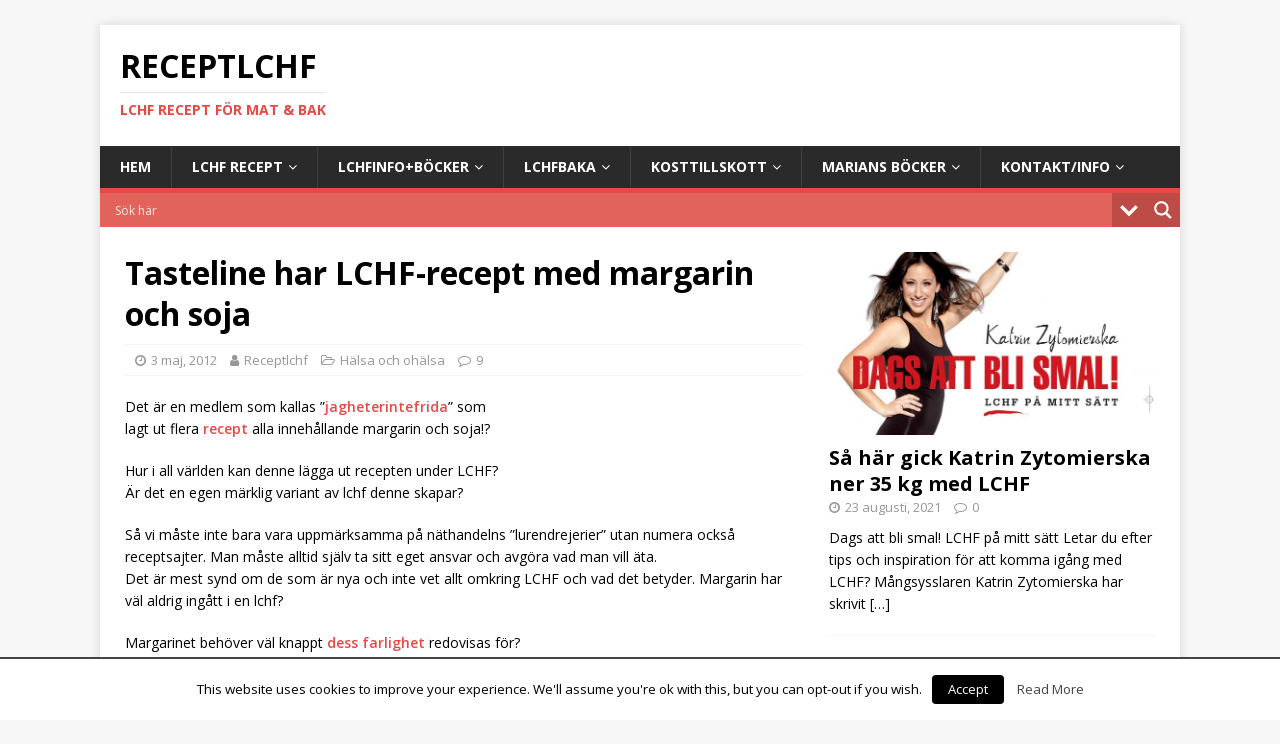

--- FILE ---
content_type: text/html; charset=UTF-8
request_url: https://receptlchf.se/tasteline-har-lchf-recept-med-margarin-och-soja/
body_size: 16662
content:
<!DOCTYPE html>
<html class="no-js" lang="sv-SE"
	itemscope 
	itemtype="http://schema.org/WebSite" 
	prefix="og: http://ogp.me/ns#" >
<head>
<meta charset="UTF-8">
<meta name="viewport" content="width=device-width, initial-scale=1.0">
<link rel="profile" href="http://gmpg.org/xfn/11" />
<link rel="pingback" href="https://receptlchf.se/xmlrpc.php" />
<title>Tasteline har LCHF-recept med margarin och soja | | Receptlchf</title>

<!-- All in One SEO Pack 2.7.3 by Michael Torbert of Semper Fi Web Design[352,425] -->
<meta name="description"  content="Det är en medlem som kallas &quot;jagheterintefrida&quot; som lagt ut flera recept alla innehållande margarin och soja!? Hur i all världen kan denne lägga ut recepten" />

<link rel="canonical" href="https://receptlchf.se/tasteline-har-lchf-recept-med-margarin-och-soja/" />
<meta property="og:title" content="Tasteline har LCHF-recept med margarin och soja | | Receptlchf" />
<meta property="og:type" content="object" />
<meta property="og:url" content="https://receptlchf.se/tasteline-har-lchf-recept-med-margarin-och-soja/" />
<meta property="og:image" content="https://receptlchf.se/wp-content/plugins/all-in-one-seo-pack/images/default-user-image.png" />
<meta property="og:site_name" content="Receptlchf" />
<meta property="og:description" content="Det är en medlem som kallas &quot;jagheterintefrida&quot; som lagt ut flera recept alla innehållande margarin och soja!? Hur i all världen kan denne lägga ut recepten under LCHF? Är det en egen märklig variant av lchf denne skapar? Så vi måste inte bara vara uppmärksamma på näthandelns &quot;lurendrejerier&quot; utan numera också receptsajter. Man måste alltid själv ta sitt eget ansvar och avgöra vad man vill äta. Det är mest synd om de som är nya och inte vet allt omkring LCHF och vad det betyder. Margarin har väl aldrig ingått i en lchf? Margarinet behöver väl knappt dess farlighet redovisas för? Men sojan behöver uppmärksammas! Annika Dahlqvist skriver om det. Bild från House of Hedda " />
<meta name="twitter:card" content="summary" />
<meta name="twitter:title" content="Tasteline har LCHF-recept med margarin och soja | | Receptlchf" />
<meta name="twitter:description" content="Det är en medlem som kallas &quot;jagheterintefrida&quot; som lagt ut flera recept alla innehållande margarin och soja!? Hur i all världen kan denne lägga ut recepten under LCHF? Är det en egen märklig variant av lchf denne skapar? Så vi måste inte bara vara uppmärksamma på näthandelns &quot;lurendrejerier&quot; utan numera också receptsajter. Man måste alltid själv ta sitt eget ansvar och avgöra vad man vill äta. Det är mest synd om de som är nya och inte vet allt omkring LCHF och vad det betyder. Margarin har väl aldrig ingått i en lchf? Margarinet behöver väl knappt dess farlighet redovisas för? Men sojan behöver uppmärksammas! Annika Dahlqvist skriver om det. Bild från House of Hedda " />
<meta name="twitter:image" content="https://receptlchf.se/wp-content/plugins/all-in-one-seo-pack/images/default-user-image.png" />
<meta itemprop="image" content="https://receptlchf.se/wp-content/plugins/all-in-one-seo-pack/images/default-user-image.png" />
<!-- /all in one seo pack -->
<link rel='dns-prefetch' href='//fonts.googleapis.com' />
<link rel='dns-prefetch' href='//s.w.org' />
<link rel="alternate" type="application/rss+xml" title="Receptlchf &raquo; flöde" href="https://receptlchf.se/feed/" />
<link rel="alternate" type="application/rss+xml" title="Receptlchf &raquo; kommentarsflöde" href="https://receptlchf.se/comments/feed/" />
<link rel="alternate" type="application/rss+xml" title="Receptlchf &raquo; Tasteline har LCHF-recept med margarin och soja kommentarsflöde" href="https://receptlchf.se/tasteline-har-lchf-recept-med-margarin-och-soja/feed/" />
		<script type="text/javascript">
			window._wpemojiSettings = {"baseUrl":"https:\/\/s.w.org\/images\/core\/emoji\/11\/72x72\/","ext":".png","svgUrl":"https:\/\/s.w.org\/images\/core\/emoji\/11\/svg\/","svgExt":".svg","source":{"concatemoji":"https:\/\/receptlchf.se\/wp-includes\/js\/wp-emoji-release.min.js?ver=4.9.28"}};
			!function(e,a,t){var n,r,o,i=a.createElement("canvas"),p=i.getContext&&i.getContext("2d");function s(e,t){var a=String.fromCharCode;p.clearRect(0,0,i.width,i.height),p.fillText(a.apply(this,e),0,0);e=i.toDataURL();return p.clearRect(0,0,i.width,i.height),p.fillText(a.apply(this,t),0,0),e===i.toDataURL()}function c(e){var t=a.createElement("script");t.src=e,t.defer=t.type="text/javascript",a.getElementsByTagName("head")[0].appendChild(t)}for(o=Array("flag","emoji"),t.supports={everything:!0,everythingExceptFlag:!0},r=0;r<o.length;r++)t.supports[o[r]]=function(e){if(!p||!p.fillText)return!1;switch(p.textBaseline="top",p.font="600 32px Arial",e){case"flag":return s([55356,56826,55356,56819],[55356,56826,8203,55356,56819])?!1:!s([55356,57332,56128,56423,56128,56418,56128,56421,56128,56430,56128,56423,56128,56447],[55356,57332,8203,56128,56423,8203,56128,56418,8203,56128,56421,8203,56128,56430,8203,56128,56423,8203,56128,56447]);case"emoji":return!s([55358,56760,9792,65039],[55358,56760,8203,9792,65039])}return!1}(o[r]),t.supports.everything=t.supports.everything&&t.supports[o[r]],"flag"!==o[r]&&(t.supports.everythingExceptFlag=t.supports.everythingExceptFlag&&t.supports[o[r]]);t.supports.everythingExceptFlag=t.supports.everythingExceptFlag&&!t.supports.flag,t.DOMReady=!1,t.readyCallback=function(){t.DOMReady=!0},t.supports.everything||(n=function(){t.readyCallback()},a.addEventListener?(a.addEventListener("DOMContentLoaded",n,!1),e.addEventListener("load",n,!1)):(e.attachEvent("onload",n),a.attachEvent("onreadystatechange",function(){"complete"===a.readyState&&t.readyCallback()})),(n=t.source||{}).concatemoji?c(n.concatemoji):n.wpemoji&&n.twemoji&&(c(n.twemoji),c(n.wpemoji)))}(window,document,window._wpemojiSettings);
		</script>
		<style type="text/css">
img.wp-smiley,
img.emoji {
	display: inline !important;
	border: none !important;
	box-shadow: none !important;
	height: 1em !important;
	width: 1em !important;
	margin: 0 .07em !important;
	vertical-align: -0.1em !important;
	background: none !important;
	padding: 0 !important;
}
</style>
<link rel='stylesheet' id='cookielawinfo-style-css'  href='https://receptlchf.se/wp-content/plugins/cookie-law-info/css/cli-style.css?ver=1.6.3' type='text/css' media='all' />
<link rel='stylesheet' id='gglcptch-css'  href='https://receptlchf.se/wp-content/plugins/google-captcha/css/gglcptch.css?ver=1.37' type='text/css' media='all' />
<link rel='stylesheet' id='mh-google-fonts-css'  href='https://fonts.googleapis.com/css?family=Open+Sans:400,400italic,700,600' type='text/css' media='all' />
<link rel='stylesheet' id='mh-magazine-lite-css'  href='https://receptlchf.se/wp-content/themes/mh-magazine-lite/style.css?ver=2.8.2' type='text/css' media='all' />
<link rel='stylesheet' id='mh-font-awesome-css'  href='https://receptlchf.se/wp-content/themes/mh-magazine-lite/includes/font-awesome.min.css' type='text/css' media='all' />
<link rel='stylesheet' id='wpdreams-asl-basic-css'  href='//receptlchf.se/wp-content/plugins/ajax-search-lite/css/style.basic.css?ver=4.7.16' type='text/css' media='all' />
<link rel='stylesheet' id='wpdreams-ajaxsearchlite-css'  href='//receptlchf.se/wp-content/plugins/ajax-search-lite/css/style-simple-red.css?ver=4.7.16' type='text/css' media='all' />
<link rel='stylesheet' id='addtoany-css'  href='https://receptlchf.se/wp-content/plugins/add-to-any/addtoany.min.css?ver=1.14' type='text/css' media='all' />
<script type='text/javascript' src='https://receptlchf.se/wp-includes/js/jquery/jquery.js?ver=1.12.4'></script>
<script type='text/javascript' src='https://receptlchf.se/wp-includes/js/jquery/jquery-migrate.min.js?ver=1.4.1'></script>
<script type='text/javascript' src='https://receptlchf.se/wp-content/plugins/add-to-any/addtoany.min.js?ver=1.0'></script>
<script type='text/javascript'>
/* <![CDATA[ */
var Cli_Data = {"nn_cookie_ids":null};
/* ]]> */
</script>
<script type='text/javascript' src='https://receptlchf.se/wp-content/plugins/cookie-law-info/js/cookielawinfo.js?ver=1.6.3'></script>
<script type='text/javascript' src='https://receptlchf.se/wp-content/themes/mh-magazine-lite/js/scripts.js?ver=2.8.2'></script>
<link rel='https://api.w.org/' href='https://receptlchf.se/wp-json/' />
<link rel="EditURI" type="application/rsd+xml" title="RSD" href="https://receptlchf.se/xmlrpc.php?rsd" />
<link rel="wlwmanifest" type="application/wlwmanifest+xml" href="https://receptlchf.se/wp-includes/wlwmanifest.xml" /> 
<link rel='prev' title='Alternativ användning av bakboken&#8230;' href='https://receptlchf.se/alternativ-anvandning-av-bakboken/' />
<link rel='next' title='Dangers of soy &#8211; faran med soja' href='https://receptlchf.se/dangers-of-soy-faran-med-soja/' />
<meta name="generator" content="WordPress 4.9.28" />
<link rel='shortlink' href='https://receptlchf.se/?p=7064' />
<link rel="alternate" type="application/json+oembed" href="https://receptlchf.se/wp-json/oembed/1.0/embed?url=https%3A%2F%2Freceptlchf.se%2Ftasteline-har-lchf-recept-med-margarin-och-soja%2F" />
<link rel="alternate" type="text/xml+oembed" href="https://receptlchf.se/wp-json/oembed/1.0/embed?url=https%3A%2F%2Freceptlchf.se%2Ftasteline-har-lchf-recept-med-margarin-och-soja%2F&#038;format=xml" />

<script data-cfasync="false">
window.a2a_config=window.a2a_config||{};a2a_config.callbacks=[];a2a_config.overlays=[];a2a_config.templates={};a2a_localize = {
	Share: "Dela",
	Save: "Spara",
	Subscribe: "Prenumerera",
	Email: "E-post",
	Bookmark: "Bokmärk",
	ShowAll: "Visa alla",
	ShowLess: "Visa färre",
	FindServices: "Hitta tjänst(er)",
	FindAnyServiceToAddTo: "Hitta direkt en tjänst att lägga till",
	PoweredBy: "Drivs av",
	ShareViaEmail: "Dela via e-post",
	SubscribeViaEmail: "Prenumerera via e-post",
	BookmarkInYourBrowser: "Lägg till som bokmärke i din webbläsare",
	BookmarkInstructions: "Tryck Ctrl+D eller \u2318+D för att lägga till denna sida som bokmärke",
	AddToYourFavorites: "Lägg till i dina favoriter",
	SendFromWebOrProgram: "Skicka från valfri e-postadress eller e-postprogram",
	EmailProgram: "E-postprogram",
	More: "Mer&#8230;"
};

(function(d,s,a,b){a=d.createElement(s);b=d.getElementsByTagName(s)[0];a.async=1;a.src="https://static.addtoany.com/menu/page.js";b.parentNode.insertBefore(a,b);})(document,"script");
</script>
<link rel="apple-touch-icon" sizes="180x180" href="/wp-content/uploads/fbrfg/apple-touch-icon.png">
<link rel="icon" type="image/png" sizes="32x32" href="/wp-content/uploads/fbrfg/favicon-32x32.png">
<link rel="icon" type="image/png" sizes="16x16" href="/wp-content/uploads/fbrfg/favicon-16x16.png">
<link rel="manifest" href="/wp-content/uploads/fbrfg/site.webmanifest">
<link rel="shortcut icon" href="/wp-content/uploads/fbrfg/favicon.ico">
<meta name="msapplication-TileColor" content="#da532c">
<meta name="msapplication-config" content="/wp-content/uploads/fbrfg/browserconfig.xml">
<meta name="theme-color" content="#ffffff"><!--[if lt IE 9]>
<script src="https://receptlchf.se/wp-content/themes/mh-magazine-lite/js/css3-mediaqueries.js"></script>
<![endif]-->
                <link href='//fonts.googleapis.com/css?family=Open+Sans' rel='stylesheet' type='text/css'>
                <style type="text/css">.broken_link, a.broken_link {
	text-decoration: line-through;
}</style>                <style type="text/css">
                    <!--
                    
            @font-face {
                font-family: 'aslsicons2';
                src: url('https://receptlchf.se/wp-content/plugins/ajax-search-lite/css/fonts/icons2.eot');
                src: url('https://receptlchf.se/wp-content/plugins/ajax-search-lite/css/fonts/icons2.eot?#iefix') format('embedded-opentype'),
                     url('https://receptlchf.se/wp-content/plugins/ajax-search-lite/css/fonts/icons2.woff2') format('woff2'),
                     url('https://receptlchf.se/wp-content/plugins/ajax-search-lite/css/fonts/icons2.woff') format('woff'),
                     url('https://receptlchf.se/wp-content/plugins/ajax-search-lite/css/fonts/icons2.ttf') format('truetype'),
                     url('https://receptlchf.se/wp-content/plugins/ajax-search-lite/css/fonts/icons2.svg#icons') format('svg');
                font-weight: normal;
                font-style: normal;
            }
            div[id*='ajaxsearchlitesettings'].searchsettings .asl_option_inner label {
                font-size: 0px !important;
                color: rgba(0, 0, 0, 0);
            }
            div[id*='ajaxsearchlitesettings'].searchsettings .asl_option_inner label:after {
                font-size: 11px !important;
                position: absolute;
                top: 0;
                left: 0;
                z-index: 1;
            }
            div[id*='ajaxsearchlite'].wpdreams_asl_container {
                width: 100%;
                margin: 0px 0px 0px 0px;
            }
            div[id*='ajaxsearchliteres'].wpdreams_asl_results div.resdrg span.highlighted {
                font-weight: bold;
                color: rgba(217, 49, 43, 1);
                background-color: rgba(238, 238, 238, 1);
            }
            div[id*='ajaxsearchliteres'].wpdreams_asl_results .results div.asl_image {
                width: 70px;
                height: 70px;
            }
            div.asl_r .results {
                max-height: none;
            }
                                -->
                </style>
                            <script type="text/javascript">
                if ( typeof _ASL !== "undefined" && _ASL !== null && typeof _ASL.initialize !== "undefined" )
                    _ASL.initialize();
            </script>
            
	
		<!-- Global site tag (gtag.js) - Google Analytics -->
<script async src="https://www.googletagmanager.com/gtag/js?id=UA-58459850-10"></script>
<script>
  window.dataLayer = window.dataLayer || [];
  function gtag(){dataLayer.push(arguments);}
  gtag('js', new Date());

  gtag('config', 'UA-58459850-10');
  gtag('config', 'UA-58459850-8');
</script>


</head>
<body id="mh-mobile" class="post-template-default single single-post postid-7064 single-format-standard mh-right-sb" itemscope="itemscope" itemtype="http://schema.org/WebPage">
<div class="mh-container mh-container-outer">
<div class="mh-header-mobile-nav mh-clearfix"></div>
<header class="mh-header" itemscope="itemscope" itemtype="http://schema.org/WPHeader">
	<div class="mh-container mh-container-inner mh-row mh-clearfix">
		<div class="mh-custom-header mh-clearfix">
<div class="mh-site-identity">
<div class="mh-site-logo" role="banner" itemscope="itemscope" itemtype="http://schema.org/Brand">
<div class="mh-header-text">
<a class="mh-header-text-link" href="https://receptlchf.se/" title="Receptlchf" rel="home">
<h2 class="mh-header-title">Receptlchf</h2>
<h3 class="mh-header-tagline">LCHF recept för mat &amp; bak</h3>
</a>
</div>
</div>
</div>
</div>
	</div>
	<div class="mh-main-nav-wrap">
		<nav class="mh-navigation mh-main-nav mh-container mh-container-inner mh-clearfix" itemscope="itemscope" itemtype="http://schema.org/SiteNavigationElement">
			<div class="menu-menu-1-container"><ul id="menu-menu-1" class="menu"><li id="menu-item-15638" class="menu-item menu-item-type-custom menu-item-object-custom menu-item-home menu-item-15638"><a href="https://receptlchf.se/">Hem</a></li>
<li id="menu-item-15640" class="menu-item menu-item-type-post_type menu-item-object-page menu-item-has-children menu-item-15640"><a href="https://receptlchf.se/recept/">LCHF Recept</a>
<ul class="sub-menu">
	<li id="menu-item-15718" class="menu-item menu-item-type-taxonomy menu-item-object-category menu-item-15718"><a href="https://receptlchf.se/kategorier/bakverk/">Bakverk &#8211; recept</a></li>
	<li id="menu-item-15719" class="menu-item menu-item-type-taxonomy menu-item-object-category menu-item-15719"><a href="https://receptlchf.se/kategorier/matratter-kott-recept/">Maträtter-kött &#8211; recept</a></li>
	<li id="menu-item-15720" class="menu-item menu-item-type-taxonomy menu-item-object-category menu-item-15720"><a href="https://receptlchf.se/kategorier/desserter/">Desserter-praliner recept</a></li>
	<li id="menu-item-15721" class="menu-item menu-item-type-taxonomy menu-item-object-category menu-item-15721"><a href="https://receptlchf.se/kategorier/mat/">Mat-tillbehör &#8211; recept</a></li>
	<li id="menu-item-15723" class="menu-item menu-item-type-taxonomy menu-item-object-category menu-item-15723"><a href="https://receptlchf.se/kategorier/matratter-fisk-recept/">Maträtter-fisk/skaldjur &#8211; recept</a></li>
	<li id="menu-item-15722" class="menu-item menu-item-type-taxonomy menu-item-object-category menu-item-15722"><a href="https://receptlchf.se/kategorier/ovriga-recept/">Övriga &#8211; recept</a></li>
	<li id="menu-item-15641" class="menu-item menu-item-type-post_type menu-item-object-page menu-item-15641"><a href="https://receptlchf.se/recept/bak-videos/">Bak-video</a></li>
</ul>
</li>
<li id="menu-item-15642" class="menu-item menu-item-type-post_type menu-item-object-page menu-item-has-children menu-item-15642"><a href="https://receptlchf.se/lchf-bocker/">LCHFinfo+böcker</a>
<ul class="sub-menu">
	<li id="menu-item-15643" class="menu-item menu-item-type-post_type menu-item-object-page menu-item-15643"><a href="https://receptlchf.se/lchf-bocker/om-lchf/">LCHF-info</a></li>
	<li id="menu-item-15644" class="menu-item menu-item-type-post_type menu-item-object-page menu-item-15644"><a href="https://receptlchf.se/lchf-bocker/lchf-definition/">LCHF Definition</a></li>
</ul>
</li>
<li id="menu-item-15645" class="menu-item menu-item-type-post_type menu-item-object-page menu-item-has-children menu-item-15645"><a href="https://receptlchf.se/baka-med-lchf/">LCHFbaka</a>
<ul class="sub-menu">
	<li id="menu-item-15646" class="menu-item menu-item-type-post_type menu-item-object-page menu-item-15646"><a href="https://receptlchf.se/baka-med-lchf/att-tanka-pa-nar-man-lchf-bakar/">Tänk på</a></li>
	<li id="menu-item-15647" class="menu-item menu-item-type-post_type menu-item-object-page menu-item-15647"><a href="https://receptlchf.se/baka-med-lchf/att-tanka-pa-nar-man-lchf-bakar/kompakta-brod-och-bullar/">Kompakta bröd och bullar?</a></li>
	<li id="menu-item-15648" class="menu-item menu-item-type-post_type menu-item-object-page menu-item-15648"><a href="https://receptlchf.se/baka-med-lchf/att-tanka-pa-nar-man-lchf-bakar/lchf-mjol-vikten-pa-dem/">LCHF-Mjöl och vikten på dem</a></li>
	<li id="menu-item-15649" class="menu-item menu-item-type-post_type menu-item-object-page menu-item-15649"><a href="https://receptlchf.se/baka-med-lchf/102-2/">Sötning/socker</a></li>
	<li id="menu-item-15650" class="menu-item menu-item-type-post_type menu-item-object-page menu-item-15650"><a href="https://receptlchf.se/baka-med-lchf/102-2/omvandlingstabell-sotningar/">Omvandlingstabell sötningar</a></li>
	<li id="menu-item-15651" class="menu-item menu-item-type-post_type menu-item-object-page menu-item-15651"><a href="https://receptlchf.se/baka-med-lchf/102-2/prismassig-jamforelse-av-sotningar/">Prismässig jämförelse av sötningar</a></li>
	<li id="menu-item-15652" class="menu-item menu-item-type-post_type menu-item-object-page menu-item-15652"><a href="https://receptlchf.se/baka-med-lchf/102-2/ica-sotstro-tidigare-stevia-stro-vad-ar-det-egentligen/">ICA Sötströ (stevia strö) vad är det?</a></li>
	<li id="menu-item-15653" class="menu-item menu-item-type-post_type menu-item-object-page menu-item-15653"><a href="https://receptlchf.se/baka-med-lchf/102-2/bismaker-av-erytritol-och-stevia/">Bismaker av erytritol och stevia</a></li>
	<li id="menu-item-15654" class="menu-item menu-item-type-post_type menu-item-object-page menu-item-15654"><a href="https://receptlchf.se/baka-med-lchf/kokosnotsmjol/">Kokosnötsmjöl</a></li>
	<li id="menu-item-15655" class="menu-item menu-item-type-post_type menu-item-object-page menu-item-15655"><a href="https://receptlchf.se/baka-med-lchf/kokosnotsmjol/kokosnotsmjol-vs-mandelmjol-omega-6-fytinsyra/">Kokosnötsmjöl vs mandelmjöl – omega 6 – fytinsyra</a></li>
	<li id="menu-item-15656" class="menu-item menu-item-type-post_type menu-item-object-page menu-item-15656"><a href="https://receptlchf.se/baka-med-lchf/kokosnotsmjol/viktig-fakta-om-kokosnotsmjolet/">Viktig fakta om kokosnötsmjölet</a></li>
	<li id="menu-item-15657" class="menu-item menu-item-type-post_type menu-item-object-page menu-item-15657"><a href="https://receptlchf.se/baka-med-lchf/fibrex-fiberhusk-och-pofiber/">Fibrex Fiberhusk Pofiber</a></li>
	<li id="menu-item-15658" class="menu-item menu-item-type-post_type menu-item-object-page menu-item-15658"><a href="https://receptlchf.se/baka-med-lchf/fibrex-fiberhusk-och-pofiber/byta-ut-fiberhusk/">Byta ut Fiberhusk</a></li>
	<li id="menu-item-15659" class="menu-item menu-item-type-post_type menu-item-object-page menu-item-15659"><a href="https://receptlchf.se/baka-med-lchf/omvandla-mjol/">Omvandla mjöl</a></li>
	<li id="menu-item-15660" class="menu-item menu-item-type-post_type menu-item-object-page menu-item-15660"><a href="https://receptlchf.se/baka-med-lchf/omvandla-vatska/">Omvandla vätska</a></li>
	<li id="menu-item-15661" class="menu-item menu-item-type-post_type menu-item-object-page menu-item-15661"><a href="https://receptlchf.se/baka-med-lchf/forvaring/">Förvaring</a></li>
	<li id="menu-item-15662" class="menu-item menu-item-type-post_type menu-item-object-page menu-item-15662"><a href="https://receptlchf.se/baka-med-lchf/mejerifri-bakning/">Mejerifri bakning</a></li>
	<li id="menu-item-15663" class="menu-item menu-item-type-post_type menu-item-object-page menu-item-15663"><a href="https://receptlchf.se/baka-med-lchf/baka-utan-sockersotning/">Baka utan sötning</a></li>
</ul>
</li>
<li id="menu-item-15664" class="menu-item menu-item-type-post_type menu-item-object-page menu-item-has-children menu-item-15664"><a href="https://receptlchf.se/kostillskott/">Kosttillskott</a>
<ul class="sub-menu">
	<li id="menu-item-15665" class="menu-item menu-item-type-post_type menu-item-object-page menu-item-15665"><a href="https://receptlchf.se/kostillskott/mats-humble-om-d-vitamin/">Mats Humble om D-vitamin</a></li>
</ul>
</li>
<li id="menu-item-15666" class="menu-item menu-item-type-post_type menu-item-object-page menu-item-has-children menu-item-15666"><a href="https://receptlchf.se/mina-3-bocker/">Marians böcker</a>
<ul class="sub-menu">
	<li id="menu-item-15667" class="menu-item menu-item-type-post_type menu-item-object-page menu-item-15667"><a href="https://receptlchf.se/mina-3-bocker/fel-i-brodboken/">Fel i Brödboken</a></li>
	<li id="menu-item-15668" class="menu-item menu-item-type-post_type menu-item-object-page menu-item-15668"><a href="https://receptlchf.se/mina-3-bocker/fel-kanelbulle-receptet-kakor-och-desserter-med-lchf/">Fel i Kakor och desserter</a></li>
	<li id="menu-item-15669" class="menu-item menu-item-type-post_type menu-item-object-page menu-item-15669"><a href="https://receptlchf.se/mina-3-bocker/branda-knackebrod/">Brända knäckebröd?</a></li>
	<li id="menu-item-15670" class="menu-item menu-item-type-post_type menu-item-object-page menu-item-15670"><a href="https://receptlchf.se/mina-3-bocker/baka-matbrod-med-lchf/">Baka matbröd med LCHF</a></li>
	<li id="menu-item-15671" class="menu-item menu-item-type-post_type menu-item-object-page menu-item-15671"><a href="https://receptlchf.se/mina-3-bocker/baka-med-lchf/">Baka med LCHF</a></li>
	<li id="menu-item-15672" class="menu-item menu-item-type-post_type menu-item-object-page menu-item-15672"><a href="https://receptlchf.se/mina-3-bocker/kakor-desserter-med-lchf/">Kakor och desserter med LCHF</a></li>
</ul>
</li>
<li id="menu-item-15673" class="menu-item menu-item-type-post_type menu-item-object-page menu-item-has-children menu-item-15673"><a href="https://receptlchf.se/kontakt/">Kontakt/info</a>
<ul class="sub-menu">
	<li id="menu-item-16190" class="menu-item menu-item-type-post_type menu-item-object-page menu-item-16190"><a href="https://receptlchf.se/kontakt/om-oss-kontakta-oss/">Om oss / kontakta oss</a></li>
	<li id="menu-item-15674" class="menu-item menu-item-type-post_type menu-item-object-page menu-item-15674"><a href="https://receptlchf.se/kontakt/om/">Skribent Mariann</a></li>
	<li id="menu-item-16098" class="menu-item menu-item-type-post_type menu-item-object-page menu-item-16098"><a href="https://receptlchf.se/privacy-and-cookies/">Privacy and Cookies</a></li>
</ul>
</li>
</ul></div>		</nav>
	</div>
	
	<div id='ajaxsearchlite1' class="wpdreams_asl_container asl_w asl_m asl_m_1">
<div class="probox">

    
    <div class='promagnifier'>
                <div class='innericon'>
            <svg version="1.1" xmlns="http://www.w3.org/2000/svg" xmlns:xlink="http://www.w3.org/1999/xlink" x="0px" y="0px" width="512px" height="512px" viewBox="0 0 512 512" enable-background="new 0 0 512 512" xml:space="preserve">
                <path id="magnifier-2-icon" d="M460.355,421.59L353.844,315.078c20.041-27.553,31.885-61.437,31.885-98.037
                    C385.729,124.934,310.793,50,218.686,50C126.58,50,51.645,124.934,51.645,217.041c0,92.106,74.936,167.041,167.041,167.041
                    c34.912,0,67.352-10.773,94.184-29.158L419.945,462L460.355,421.59z M100.631,217.041c0-65.096,52.959-118.056,118.055-118.056
                    c65.098,0,118.057,52.959,118.057,118.056c0,65.096-52.959,118.056-118.057,118.056C153.59,335.097,100.631,282.137,100.631,217.041
                    z"/>
            </svg>
        </div>
    </div>

    
    
    <div class='prosettings'  data-opened=0>
                <div class='innericon'>
            <svg version="1.1" xmlns="http://www.w3.org/2000/svg" xmlns:xlink="http://www.w3.org/1999/xlink" x="0px" y="0px" width="512px" height="512px" viewBox="0 0 512 512" enable-background="new 0 0 512 512" xml:space="preserve">
                <polygon id="arrow-25-icon" transform = "rotate(90 256 256)" points="142.332,104.886 197.48,50 402.5,256 197.48,462 142.332,407.113 292.727,256 "/>
            </svg>
        </div>
    </div>

    
    
    <div class='proinput'>
        <form autocomplete="off" title='Ajax serch form'>
            <input aria-label='Search input' type='search' class='orig' name='phrase' placeholder='Sök här' value='' autocomplete="off"/>
            <input aria-label='Autocomplete input, do not use this' type='text' class='autocomplete' name='phrase' value='' autocomplete="off"/>
            <span class='loading'></span>
            <input type='submit' value="Start search" style='width:0; height: 0; visibility: hidden;'>
        </form>
    </div>

    
    
    <div class='proloading'>

        <div class="asl_loader"><div class="asl_loader-inner asl_simple-circle"></div></div>

            </div>

            <div class='proclose'>
            <svg version="1.1" xmlns="http://www.w3.org/2000/svg" xmlns:xlink="http://www.w3.org/1999/xlink" x="0px"
                 y="0px"
                 width="512px" height="512px" viewBox="0 0 512 512" enable-background="new 0 0 512 512"
                 xml:space="preserve">
            <polygon id="x-mark-icon"
                     points="438.393,374.595 319.757,255.977 438.378,137.348 374.595,73.607 255.995,192.225 137.375,73.622 73.607,137.352 192.246,255.983 73.622,374.625 137.352,438.393 256.002,319.734 374.652,438.378 "/>
        </svg>
        </div>
    
    
</div>
</div>


<div id='ajaxsearchlitesettings1' class="searchsettings wpdreams_asl_settings asl_w asl_s asl_s_1">
    <form name='options' autocomplete='off'>

        
                <fieldset class="asl_sett_scroll">
            <legend style="display: none;">Generic selectors</legend>
            <div class="asl_option_inner hiddend">
                <input type='hidden' name='qtranslate_lang' id='qtranslate_lang'
                       value='0'/>
            </div>

	        
            
            <div class="asl_option">
                <div class="asl_option_inner">
                    <input type="checkbox" value="checked" id="set_exactonly1"
                           title="Exakta matchningar enbart"
                           name="set_exactonly" />
                    <label for="set_exactonly1">Exakta matchningar enbart</label>
                </div>
                <div class="asl_option_label">
                    Exakta matchningar enbart                </div>
            </div>
            <div class="asl_option">
                <div class="asl_option_inner">
                    <input type="checkbox" value="None" id="set_intitle1"
                           title="Sök titlar"
                           name="set_intitle"  checked="checked"/>
                    <label for="set_intitle1">Sök titlar</label>
                </div>
                <div class="asl_option_label">
                    Sök titlar                </div>
            </div>
            <div class="asl_option">
                <div class="asl_option_inner">
                    <input type="checkbox" value="None" id="set_incontent1"
                           title="Sök av innehållet"
                           name="set_incontent"  checked="checked"/>
                    <label for="set_incontent1">Sök av innehållet</label>
                </div>
                <div class="asl_option_label">
                    Sök av innehållet                </div>
            </div>
            <div class="asl_option_inner hiddend">
                <input type="checkbox" value="None" id="set_inexcerpt1"
                       title="Search in excerpt"
                       name="set_inexcerpt"  checked="checked"/>
                <label for="set_inexcerpt1">Search in excerpt</label>
            </div>

            <div class="asl_option">
                <div class="asl_option_inner">
                    <input type="checkbox" value="None" id="set_inposts1"
                           title="Sök i inlägg"
                           name="set_inposts"  checked="checked"/>
                    <label for="set_inposts1">Sök i inlägg</label>
                </div>
                <div class="asl_option_label">
                    Sök i inlägg                </div>
            </div>
            <div class="asl_option">
                <div class="asl_option_inner">
                    <input type="checkbox" value="None" id="set_inpages1"
                           title="Sök sidor"
                           name="set_inpages"  checked="checked"/>
                    <label for="set_inpages1">Sök sidor</label>
                </div>
                <div class="asl_option_label">
                    Sök sidor                </div>
            </div>
                    </fieldset>
                
        <fieldset>
                            <legend>Filtrera kategorier</legend>
                        <div class='categoryfilter asl_sett_scroll'>
                                    <div class="asl_option">
                        <div class="asl_option_inner">
                            <input type="checkbox" value="832"
                                   id="1categoryset_832"
                                   title="Artiklar   bloggens hälsoartiklar"
                                   name="categoryset[]" checked="checked"/>
                            <label for="1categoryset_832">Artiklar   bloggens hälsoartiklar</label>
                        </div>
                        <div class="asl_option_label">
                            Artiklar - bloggens hälsoartiklar                        </div>
                    </div>
                                    <div class="asl_option">
                        <div class="asl_option_inner">
                            <input type="checkbox" value="168"
                                   id="1categoryset_168"
                                   title="Baka med LCHF   tips mm"
                                   name="categoryset[]" checked="checked"/>
                            <label for="1categoryset_168">Baka med LCHF   tips mm</label>
                        </div>
                        <div class="asl_option_label">
                            Baka med LCHF - tips mm                        </div>
                    </div>
                                    <div class="asl_option">
                        <div class="asl_option_inner">
                            <input type="checkbox" value="3"
                                   id="1categoryset_3"
                                   title="Bakverk   recept"
                                   name="categoryset[]" checked="checked"/>
                            <label for="1categoryset_3">Bakverk   recept</label>
                        </div>
                        <div class="asl_option_label">
                            Bakverk - recept                        </div>
                    </div>
                                    <div class="asl_option">
                        <div class="asl_option_inner">
                            <input type="checkbox" value="5"
                                   id="1categoryset_5"
                                   title="Bröd kex knäckebröd   recept"
                                   name="categoryset[]" checked="checked"/>
                            <label for="1categoryset_5">Bröd kex knäckebröd   recept</label>
                        </div>
                        <div class="asl_option_label">
                            Bröd-kex-knäckebröd - recept                        </div>
                    </div>
                                    <div class="asl_option">
                        <div class="asl_option_inner">
                            <input type="checkbox" value="4"
                                   id="1categoryset_4"
                                   title="Desserter praliner recept"
                                   name="categoryset[]" checked="checked"/>
                            <label for="1categoryset_4">Desserter praliner recept</label>
                        </div>
                        <div class="asl_option_label">
                            Desserter-praliner recept                        </div>
                    </div>
                                    <div class="asl_option">
                        <div class="asl_option_inner">
                            <input type="checkbox" value="6"
                                   id="1categoryset_6"
                                   title="Hälsa och ohälsa"
                                   name="categoryset[]" checked="checked"/>
                            <label for="1categoryset_6">Hälsa och ohälsa</label>
                        </div>
                        <div class="asl_option_label">
                            Hälsa och ohälsa                        </div>
                    </div>
                                    <div class="asl_option">
                        <div class="asl_option_inner">
                            <input type="checkbox" value="10"
                                   id="1categoryset_10"
                                   title="Läs   bok   och filmtips"
                                   name="categoryset[]" checked="checked"/>
                            <label for="1categoryset_10">Läs   bok   och filmtips</label>
                        </div>
                        <div class="asl_option_label">
                            Läs - bok - och filmtips                        </div>
                    </div>
                                    <div class="asl_option">
                        <div class="asl_option_inner">
                            <input type="checkbox" value="8"
                                   id="1categoryset_8"
                                   title="Mat tillbehör   recept"
                                   name="categoryset[]" checked="checked"/>
                            <label for="1categoryset_8">Mat tillbehör   recept</label>
                        </div>
                        <div class="asl_option_label">
                            Mat-tillbehör - recept                        </div>
                    </div>
                                    <div class="asl_option">
                        <div class="asl_option_inner">
                            <input type="checkbox" value="343"
                                   id="1categoryset_343"
                                   title="Maträtter fisk skaldjur   recept"
                                   name="categoryset[]" checked="checked"/>
                            <label for="1categoryset_343">Maträtter fisk skaldjur   recept</label>
                        </div>
                        <div class="asl_option_label">
                            Maträtter-fisk/skaldjur - recept                        </div>
                    </div>
                                    <div class="asl_option">
                        <div class="asl_option_inner">
                            <input type="checkbox" value="7"
                                   id="1categoryset_7"
                                   title="Maträtter kött   recept"
                                   name="categoryset[]" checked="checked"/>
                            <label for="1categoryset_7">Maträtter kött   recept</label>
                        </div>
                        <div class="asl_option_label">
                            Maträtter-kött - recept                        </div>
                    </div>
                                    <div class="asl_option">
                        <div class="asl_option_inner">
                            <input type="checkbox" value="328"
                                   id="1categoryset_328"
                                   title="Övriga   recept"
                                   name="categoryset[]" checked="checked"/>
                            <label for="1categoryset_328">Övriga   recept</label>
                        </div>
                        <div class="asl_option_label">
                            Övriga - recept                        </div>
                    </div>
                                    <div class="asl_option">
                        <div class="asl_option_inner">
                            <input type="checkbox" value="9"
                                   id="1categoryset_9"
                                   title="Övrigt"
                                   name="categoryset[]" checked="checked"/>
                            <label for="1categoryset_9">Övrigt</label>
                        </div>
                        <div class="asl_option_label">
                            Övrigt                        </div>
                    </div>
                                    <div class="asl_option">
                        <div class="asl_option_inner">
                            <input type="checkbox" value="1"
                                   id="1categoryset_1"
                                   title="Uncategorized"
                                   name="categoryset[]" checked="checked"/>
                            <label for="1categoryset_1">Uncategorized</label>
                        </div>
                        <div class="asl_option_label">
                            Uncategorized                        </div>
                    </div>
                
            </div>
        </fieldset>
            </form>
</div>

<div id='ajaxsearchliteres1' class='vertical wpdreams_asl_results asl_w asl_r asl_r_1'>

    
    <div class="results">

        
            <div class="resdrg">
            </div>

        
    </div>

    
    
</div>

    <div id="asl_hidden_data">
        <svg style="position:absolute" height="0" width="0">
            <filter id="aslblur">
                <feGaussianBlur in="SourceGraphic" stdDeviation="4"/>
            </filter>
        </svg>
        <svg style="position:absolute" height="0" width="0">
            <filter id="no_aslblur"></filter>
        </svg>

    </div>

<div class="asl_init_data wpdreams_asl_data_ct" style="display:none !important;" id="asl_init_id_1" data-asldata="[base64]"></div>
</header><div class="mh-wrapper mh-clearfix">
	<div id="main-content" class="mh-content" role="main" itemprop="mainContentOfPage"><article id="post-7064" class="post-7064 post type-post status-publish format-standard hentry category-halsa-och-ohalsa tag-lchf tag-margarin tag-recept tag-soja tag-tasteline">
	<header class="entry-header mh-clearfix"><h1 class="entry-title">Tasteline har LCHF-recept med margarin och soja</h1><p class="mh-meta entry-meta">
<span class="entry-meta-date updated"><i class="fa fa-clock-o"></i><a href="https://receptlchf.se/2012/05/">3 maj, 2012</a></span>
<span class="entry-meta-author author vcard"><i class="fa fa-user"></i><a class="fn" href="https://receptlchf.se/author/receptlchf/">Receptlchf</a></span>
<span class="entry-meta-categories"><i class="fa fa-folder-open-o"></i><a href="https://receptlchf.se/kategorier/halsa-och-ohalsa/" rel="category tag">Hälsa och ohälsa</a></span>
<span class="entry-meta-comments"><i class="fa fa-comment-o"></i><a class="mh-comment-scroll" href="https://receptlchf.se/tasteline-har-lchf-recept-med-margarin-och-soja/#mh-comments">9</a></span>
</p>
	</header>
		<div class="entry-content mh-clearfix"><p><a href="https://receptlchf.se/wp-content/uploads/2012/05/DiffSkyltRecept.jpg"><img class="alignright size-medium wp-image-7065" title="DiffSkyltRecept" src="https://receptlchf.se/wp-content/uploads/2012/05/DiffSkyltRecept-288x300.jpg" alt="" width="288" height="300" /></a>Det är en medlem som kallas &#8221;<a href="http://www.tasteline.com/Medlem/663591" target="_blank">jagheterintefrida</a>&#8221; som lagt ut flera <a href=" http://www.tasteline.com/Recept/LCHF_Scones___Tekakor" target="_blank">recept</a> alla innehållande margarin och soja!?</p>
<p>Hur i all världen kan denne lägga ut recepten under LCHF?<br />
Är det en egen märklig variant av lchf denne skapar?</p>
<p>Så vi måste inte bara vara uppmärksamma på näthandelns &#8221;lurendrejerier&#8221; utan numera också receptsajter. Man måste alltid själv ta sitt eget ansvar och avgöra vad man vill äta.<br />
Det är mest synd om de som är nya och inte vet allt omkring LCHF och vad det betyder. Margarin har väl aldrig ingått i en lchf?</p>
<p>Margarinet behöver väl knappt <a href="http://www.2000taletsvetenskap.nu/tidning/03nr2/03-2art7.htm" target="_blank">dess farlighet</a> redovisas för?</p>
<p>Men <a href="http://www.holistic.se/artiklar/index.php?artikel=soja" target="_blank">sojan behöver uppmärksammas</a>!</p>
<p><a href="http://annikadahlqvist.com/2012/05/02/hur-kan-dom/" target="_blank">Annika Dahlqvist </a>skriver om det.</p>
<p>Bild från <a href="http://www.houseofhedda.com/index.html" target="_blank">House of Hedda</a></p>
<p>&nbsp;</p>
<div class="addtoany_share_save_container addtoany_content addtoany_content_bottom"><div class="a2a_kit a2a_kit_size_32 addtoany_list" data-a2a-url="https://receptlchf.se/tasteline-har-lchf-recept-med-margarin-och-soja/" data-a2a-title="Tasteline har LCHF-recept med margarin och soja"><a class="a2a_button_facebook" href="https://www.addtoany.com/add_to/facebook?linkurl=https%3A%2F%2Freceptlchf.se%2Ftasteline-har-lchf-recept-med-margarin-och-soja%2F&amp;linkname=Tasteline%20har%20LCHF-recept%20med%20margarin%20och%20soja" title="Facebook" rel="nofollow noopener" target="_blank"></a><a class="a2a_button_twitter" href="https://www.addtoany.com/add_to/twitter?linkurl=https%3A%2F%2Freceptlchf.se%2Ftasteline-har-lchf-recept-med-margarin-och-soja%2F&amp;linkname=Tasteline%20har%20LCHF-recept%20med%20margarin%20och%20soja" title="Twitter" rel="nofollow noopener" target="_blank"></a><a class="a2a_button_google_plus" href="https://www.addtoany.com/add_to/google_plus?linkurl=https%3A%2F%2Freceptlchf.se%2Ftasteline-har-lchf-recept-med-margarin-och-soja%2F&amp;linkname=Tasteline%20har%20LCHF-recept%20med%20margarin%20och%20soja" title="Google+" rel="nofollow noopener" target="_blank"></a><a class="a2a_dd addtoany_share_save addtoany_share" href="https://www.addtoany.com/share"></a></div></div>	</div><div class="entry-tags mh-clearfix"><i class="fa fa-tag"></i><ul><li><a href="https://receptlchf.se/etiketter/lchf/" rel="tag">LCHF</a></li><li><a href="https://receptlchf.se/etiketter/margarin/" rel="tag">margarin</a></li><li><a href="https://receptlchf.se/etiketter/recept/" rel="tag">recept</a></li><li><a href="https://receptlchf.se/etiketter/soja/" rel="tag">soja</a></li><li><a href="https://receptlchf.se/etiketter/tasteline/" rel="tag">tasteline</a></li></ul></div></article><nav class="mh-post-nav mh-row mh-clearfix" itemscope="itemscope" itemtype="http://schema.org/SiteNavigationElement">
<div class="mh-col-1-2 mh-post-nav-item mh-post-nav-prev">
<a href="https://receptlchf.se/alternativ-anvandning-av-bakboken/" rel="prev"><span>Föregående</span><p>Alternativ användning av bakboken&#8230;</p></a></div>
<div class="mh-col-1-2 mh-post-nav-item mh-post-nav-next">
<a href="https://receptlchf.se/dangers-of-soy-faran-med-soja/" rel="next"><span>Nästa</span><p>Dangers of soy &#8211; faran med soja</p></a></div>
</nav>
		
		<article class="mh-loop-item mh-clearfix post-15974 post type-post status-publish format-standard has-post-thumbnail hentry category-uncategorized">
	<figure class="mh-loop-thumb">
		<a href="https://receptlchf.se/kanns-lchf-som-ett-stort-steg-borja-med-gi/"><img width="326" height="245" src="https://receptlchf.se/wp-content/uploads/2018/02/kagyana-2955466_1280-326x245.jpg" class="attachment-mh-magazine-lite-medium size-mh-magazine-lite-medium wp-post-image" alt="" srcset="https://receptlchf.se/wp-content/uploads/2018/02/kagyana-2955466_1280-326x245.jpg 326w, https://receptlchf.se/wp-content/uploads/2018/02/kagyana-2955466_1280-678x509.jpg 678w, https://receptlchf.se/wp-content/uploads/2018/02/kagyana-2955466_1280-80x60.jpg 80w" sizes="(max-width: 326px) 100vw, 326px">		</a>
	</figure>
	<div class="mh-loop-content mh-clearfix">
		<header class="mh-loop-header">
			<h3 class="entry-title mh-loop-title">
				<a href="https://receptlchf.se/kanns-lchf-som-ett-stort-steg-borja-med-gi/" rel="bookmark">
					Känns LCHF som ett stort steg? Börja med GI				</a>
			</h3>
			<div class="mh-meta mh-loop-meta">
				<span class="mh-meta-date updated"><i class="fa fa-clock-o"></i>4 februari, 2018</span>
<span class="mh-meta-author author vcard"><i class="fa fa-user"></i><a class="fn" href="https://receptlchf.se/author/receptlchf/">Receptlchf</a></span>
<span class="mh-meta-comments"><i class="fa fa-comment-o"></i><a class="mh-comment-count-link" href="https://receptlchf.se/kanns-lchf-som-ett-stort-steg-borja-med-gi/#mh-comments">0</a></span>
			</div>
		</header>
		<div class="mh-loop-excerpt">
			<div class="mh-excerpt"><p>Inlägget innehåller reklam genom annonslänkar för GI-boxen Känns lchf som ett stort steg? Att sluta äta större andelen av kolhydrater kan kännas lite hårt till <a class="mh-excerpt-more" href="https://receptlchf.se/kanns-lchf-som-ett-stort-steg-borja-med-gi/" title="Känns LCHF som ett stort steg? Börja med GI">[…]</a></p>
</div>		</div>
	</div>
</article>
		
				<div id="mh-comments" class="mh-comments-wrap">
			<h4 class="mh-widget-title">
				<span class="mh-widget-title-inner">
					9 kommentarer				</span>
			</h4>
			<ol class="commentlist mh-comment-list">
						<li id="comment-5829" class="comment even thread-even depth-1 mh-comment-item">
			<article id="div-comment-5829" class="mh-comment-body">
				<footer class="mh-comment-footer mh-clearfix">
					<figure class="mh-comment-gravatar">
						<img alt='' src='https://secure.gravatar.com/avatar/6e1e0647dab9d034e4f251ec4e44321a?s=80&#038;d=identicon&#038;r=g' srcset='https://secure.gravatar.com/avatar/6e1e0647dab9d034e4f251ec4e44321a?s=160&#038;d=identicon&#038;r=g 2x' class='avatar avatar-80 photo' height='80' width='80' />					</figure>
					<div class="mh-meta mh-comment-meta">
						<div class="vcard author mh-comment-meta-author">
							<span class="fn">Nina</span>
						</div>
						<a class="mh-comment-meta-date" href="https://receptlchf.se/tasteline-har-lchf-recept-med-margarin-och-soja/#comment-5829">
							3 maj, 2012 kl. 8:29 f m						</a>
					</div>
				</footer>
								<div class="entry-content mh-comment-content">
					<p>Hej Marianne!</p>
<p>Om du fortfarande inte fått nr 1 av Mat &amp; Hälsa råder jag dig att ringa och tala om att du inte fått den. Jag har nämligen inte fått min och det var ingen som kunde svara på varför jag inte fått det, men de lovade att skicka den i dag, så jag har den i morgon.</p>
<p>Mvh<br />
Nina</p>
				</div>
				<div class="mh-meta mh-comment-meta-links"><a rel='nofollow' class='comment-reply-link' href='https://receptlchf.se/tasteline-har-lchf-recept-med-margarin-och-soja/?replytocom=5829#respond' onclick='return addComment.moveForm( "comment-5829", "5829", "respond", "7064" )' aria-label='Svar till Nina'>Svara</a>                </div>
			</article><ul class="children">
		<li id="comment-5830" class="comment byuser comment-author-receptlchf bypostauthor odd alt depth-2 mh-comment-item">
			<article id="div-comment-5830" class="mh-comment-body">
				<footer class="mh-comment-footer mh-clearfix">
					<figure class="mh-comment-gravatar">
						<img alt='' src='https://secure.gravatar.com/avatar/69f42e58d5a7b87b916c7de2ff6cc806?s=80&#038;d=identicon&#038;r=g' srcset='https://secure.gravatar.com/avatar/69f42e58d5a7b87b916c7de2ff6cc806?s=160&#038;d=identicon&#038;r=g 2x' class='avatar avatar-80 photo' height='80' width='80' />					</figure>
					<div class="mh-meta mh-comment-meta">
						<div class="vcard author mh-comment-meta-author">
							<span class="fn">Mariann</span>
						</div>
						<a class="mh-comment-meta-date" href="https://receptlchf.se/tasteline-har-lchf-recept-med-margarin-och-soja/#comment-5830">
							3 maj, 2012 kl. 8:58 f m						</a>
					</div>
				</footer>
								<div class="entry-content mh-comment-content">
					<p>Hejsan!<br />
Tusen tack för din omtanke :D,<br />
men jag fick den häromdagen. 🙂<br />
Stor varm kram Mariann</p>
				</div>
				<div class="mh-meta mh-comment-meta-links"><a rel='nofollow' class='comment-reply-link' href='https://receptlchf.se/tasteline-har-lchf-recept-med-margarin-och-soja/?replytocom=5830#respond' onclick='return addComment.moveForm( "comment-5830", "5830", "respond", "7064" )' aria-label='Svar till Mariann'>Svara</a>                </div>
			</article></li><!-- #comment-## -->
</ul><!-- .children -->
</li><!-- #comment-## -->
		<li id="comment-5832" class="comment even thread-odd thread-alt depth-1 mh-comment-item">
			<article id="div-comment-5832" class="mh-comment-body">
				<footer class="mh-comment-footer mh-clearfix">
					<figure class="mh-comment-gravatar">
						<img alt='' src='https://secure.gravatar.com/avatar/1e2b9e1a9a5791ed6be6f18c7543a1e9?s=80&#038;d=identicon&#038;r=g' srcset='https://secure.gravatar.com/avatar/1e2b9e1a9a5791ed6be6f18c7543a1e9?s=160&#038;d=identicon&#038;r=g 2x' class='avatar avatar-80 photo' height='80' width='80' />					</figure>
					<div class="mh-meta mh-comment-meta">
						<div class="vcard author mh-comment-meta-author">
							<span class="fn">Britt</span>
						</div>
						<a class="mh-comment-meta-date" href="https://receptlchf.se/tasteline-har-lchf-recept-med-margarin-och-soja/#comment-5832">
							3 maj, 2012 kl. 10:31 f m						</a>
					</div>
				</footer>
								<div class="entry-content mh-comment-content">
					<p>Jag skrev till Tasteline, här är mitt mail:</p>
<p>Till redaktionen Tasteline<br />
<a href="http://www.tasteline.com/info/kontaktaoss/" rel="nofollow">http://www.tasteline.com/info/kontaktaoss/</a></p>
<p>Hej!</p>
<p>I all vänlighet så vill jag att ni tar bort rubrikerna till följande recept då varken sojamjöl/-mjölk eller margarin finns med i LCHF-kosten. V v radera LCHF från dessa recept.</p>
<p><a href="http://www.tasteline.com/Recept/LCHF_Tomat___Basilika_paj_2" rel="nofollow">http://www.tasteline.com/Recept/LCHF_Tomat___Basilika_paj_2</a></p>
<p><a href="http://www.tasteline.com/Recept/LCHF_GI_Grot" rel="nofollow">http://www.tasteline.com/Recept/LCHF_GI_Grot</a></p>
<p>Svar och åtgärd önskas.</p>
<p>NN&#8230;<br />
Tfn&#8230;</p>
				</div>
				<div class="mh-meta mh-comment-meta-links"><a rel='nofollow' class='comment-reply-link' href='https://receptlchf.se/tasteline-har-lchf-recept-med-margarin-och-soja/?replytocom=5832#respond' onclick='return addComment.moveForm( "comment-5832", "5832", "respond", "7064" )' aria-label='Svar till Britt'>Svara</a>                </div>
			</article><ul class="children">
		<li id="comment-5835" class="comment byuser comment-author-receptlchf bypostauthor odd alt depth-2 mh-comment-item">
			<article id="div-comment-5835" class="mh-comment-body">
				<footer class="mh-comment-footer mh-clearfix">
					<figure class="mh-comment-gravatar">
						<img alt='' src='https://secure.gravatar.com/avatar/69f42e58d5a7b87b916c7de2ff6cc806?s=80&#038;d=identicon&#038;r=g' srcset='https://secure.gravatar.com/avatar/69f42e58d5a7b87b916c7de2ff6cc806?s=160&#038;d=identicon&#038;r=g 2x' class='avatar avatar-80 photo' height='80' width='80' />					</figure>
					<div class="mh-meta mh-comment-meta">
						<div class="vcard author mh-comment-meta-author">
							<span class="fn">Mariann</span>
						</div>
						<a class="mh-comment-meta-date" href="https://receptlchf.se/tasteline-har-lchf-recept-med-margarin-och-soja/#comment-5835">
							3 maj, 2012 kl. 1:21 e m						</a>
					</div>
				</footer>
								<div class="entry-content mh-comment-content">
					<p>Bra inititativ!<br />
Ja margarin i synnerhet finns inte i en lchf, men soja får väl även lchf´are äta om de vill &#8230; 🙁<br />
Men ajg tycker absolut att båda ska bort. 🙂</p>
				</div>
				<div class="mh-meta mh-comment-meta-links"><a rel='nofollow' class='comment-reply-link' href='https://receptlchf.se/tasteline-har-lchf-recept-med-margarin-och-soja/?replytocom=5835#respond' onclick='return addComment.moveForm( "comment-5835", "5835", "respond", "7064" )' aria-label='Svar till Mariann'>Svara</a>                </div>
			</article></li><!-- #comment-## -->
</ul><!-- .children -->
</li><!-- #comment-## -->
		<li id="comment-5834" class="comment even thread-even depth-1 mh-comment-item">
			<article id="div-comment-5834" class="mh-comment-body">
				<footer class="mh-comment-footer mh-clearfix">
					<figure class="mh-comment-gravatar">
						<img alt='' src='https://secure.gravatar.com/avatar/cc987ab5280fb4eec55e4731a65237d5?s=80&#038;d=identicon&#038;r=g' srcset='https://secure.gravatar.com/avatar/cc987ab5280fb4eec55e4731a65237d5?s=160&#038;d=identicon&#038;r=g 2x' class='avatar avatar-80 photo' height='80' width='80' />					</figure>
					<div class="mh-meta mh-comment-meta">
						<div class="vcard author mh-comment-meta-author">
							<span class="fn">Sofia</span>
						</div>
						<a class="mh-comment-meta-date" href="https://receptlchf.se/tasteline-har-lchf-recept-med-margarin-och-soja/#comment-5834">
							3 maj, 2012 kl. 12:25 e m						</a>
					</div>
				</footer>
								<div class="entry-content mh-comment-content">
					<p>Ändrade i &#8221;jagheterintefrida&#8221;s scones recept. Böt ut sojamjölet mot kokosnötsmjöl och margarinet mot smör. Fick ha i lite mer filmjölk men resultatet blev riktigt gott:-) kommer absolut att göras igen!</p>
<p>Men som du skriver. Det gäller att inte lita blint på alla &#8221;LCHF&#8221; recept som cirkulerar. Vi får hjälpas åt.</p>
				</div>
				<div class="mh-meta mh-comment-meta-links"><a rel='nofollow' class='comment-reply-link' href='https://receptlchf.se/tasteline-har-lchf-recept-med-margarin-och-soja/?replytocom=5834#respond' onclick='return addComment.moveForm( "comment-5834", "5834", "respond", "7064" )' aria-label='Svar till Sofia'>Svara</a>                </div>
			</article><ul class="children">
		<li id="comment-5836" class="comment byuser comment-author-receptlchf bypostauthor odd alt depth-2 mh-comment-item">
			<article id="div-comment-5836" class="mh-comment-body">
				<footer class="mh-comment-footer mh-clearfix">
					<figure class="mh-comment-gravatar">
						<img alt='' src='https://secure.gravatar.com/avatar/69f42e58d5a7b87b916c7de2ff6cc806?s=80&#038;d=identicon&#038;r=g' srcset='https://secure.gravatar.com/avatar/69f42e58d5a7b87b916c7de2ff6cc806?s=160&#038;d=identicon&#038;r=g 2x' class='avatar avatar-80 photo' height='80' width='80' />					</figure>
					<div class="mh-meta mh-comment-meta">
						<div class="vcard author mh-comment-meta-author">
							<span class="fn">Mariann</span>
						</div>
						<a class="mh-comment-meta-date" href="https://receptlchf.se/tasteline-har-lchf-recept-med-margarin-och-soja/#comment-5836">
							3 maj, 2012 kl. 1:23 e m						</a>
					</div>
				</footer>
								<div class="entry-content mh-comment-content">
					<p>Det är precis så man göra med recepten som är &#8221;fel&#8221; även vetemjöls recept är ju fel 😉<br />
Problemet blir ju när de som inte kan laborera och gärna fäljer recept slaviskt &#8230;</p>
				</div>
				<div class="mh-meta mh-comment-meta-links"><a rel='nofollow' class='comment-reply-link' href='https://receptlchf.se/tasteline-har-lchf-recept-med-margarin-och-soja/?replytocom=5836#respond' onclick='return addComment.moveForm( "comment-5836", "5836", "respond", "7064" )' aria-label='Svar till Mariann'>Svara</a>                </div>
			</article></li><!-- #comment-## -->
</ul><!-- .children -->
</li><!-- #comment-## -->
		<li id="comment-5875" class="comment even thread-odd thread-alt depth-1 mh-comment-item">
			<article id="div-comment-5875" class="mh-comment-body">
				<footer class="mh-comment-footer mh-clearfix">
					<figure class="mh-comment-gravatar">
						<img alt='' src='https://secure.gravatar.com/avatar/cb31d3c63253f37b04b794e4ba573854?s=80&#038;d=identicon&#038;r=g' srcset='https://secure.gravatar.com/avatar/cb31d3c63253f37b04b794e4ba573854?s=160&#038;d=identicon&#038;r=g 2x' class='avatar avatar-80 photo' height='80' width='80' />					</figure>
					<div class="mh-meta mh-comment-meta">
						<div class="vcard author mh-comment-meta-author">
							<span class="fn">Anna</span>
						</div>
						<a class="mh-comment-meta-date" href="https://receptlchf.se/tasteline-har-lchf-recept-med-margarin-och-soja/#comment-5875">
							6 maj, 2012 kl. 8:09 e m						</a>
					</div>
				</footer>
								<div class="entry-content mh-comment-content">
					<p>Tycker att det är värre att Tidningen MÅBra och Aller förlag har gett ut en bok tillsammans med Ulrika Davidsson som heter &#8221;Snabbt ner i vikt med LCHF&#8221; och att recepten innehåller både vetemjöl och honung.</p>
				</div>
				<div class="mh-meta mh-comment-meta-links"><a rel='nofollow' class='comment-reply-link' href='https://receptlchf.se/tasteline-har-lchf-recept-med-margarin-och-soja/?replytocom=5875#respond' onclick='return addComment.moveForm( "comment-5875", "5875", "respond", "7064" )' aria-label='Svar till Anna'>Svara</a>                </div>
			</article><ul class="children">
		<li id="comment-5879" class="comment byuser comment-author-receptlchf bypostauthor odd alt depth-2 mh-comment-item">
			<article id="div-comment-5879" class="mh-comment-body">
				<footer class="mh-comment-footer mh-clearfix">
					<figure class="mh-comment-gravatar">
						<img alt='' src='https://secure.gravatar.com/avatar/69f42e58d5a7b87b916c7de2ff6cc806?s=80&#038;d=identicon&#038;r=g' srcset='https://secure.gravatar.com/avatar/69f42e58d5a7b87b916c7de2ff6cc806?s=160&#038;d=identicon&#038;r=g 2x' class='avatar avatar-80 photo' height='80' width='80' />					</figure>
					<div class="mh-meta mh-comment-meta">
						<div class="vcard author mh-comment-meta-author">
							<span class="fn">Mariann</span>
						</div>
						<a class="mh-comment-meta-date" href="https://receptlchf.se/tasteline-har-lchf-recept-med-margarin-och-soja/#comment-5879">
							7 maj, 2012 kl. 7:37 f m						</a>
					</div>
				</footer>
								<div class="entry-content mh-comment-content">
					<p>VA!? Ja det är ju för bedrövligt, jag tycker ju inte någon av dem hör hemma i en (min) LCHF. I alla fall vetemjöl.<br />
Men är det inte så att Ulrika D egentligen är mer GI?</p>
				</div>
				<div class="mh-meta mh-comment-meta-links"><a rel='nofollow' class='comment-reply-link' href='https://receptlchf.se/tasteline-har-lchf-recept-med-margarin-och-soja/?replytocom=5879#respond' onclick='return addComment.moveForm( "comment-5879", "5879", "respond", "7064" )' aria-label='Svar till Mariann'>Svara</a>                </div>
			</article><ul class="children">
		<li id="comment-5922" class="comment even depth-3 mh-comment-item">
			<article id="div-comment-5922" class="mh-comment-body">
				<footer class="mh-comment-footer mh-clearfix">
					<figure class="mh-comment-gravatar">
						<img alt='' src='https://secure.gravatar.com/avatar/cb31d3c63253f37b04b794e4ba573854?s=80&#038;d=identicon&#038;r=g' srcset='https://secure.gravatar.com/avatar/cb31d3c63253f37b04b794e4ba573854?s=160&#038;d=identicon&#038;r=g 2x' class='avatar avatar-80 photo' height='80' width='80' />					</figure>
					<div class="mh-meta mh-comment-meta">
						<div class="vcard author mh-comment-meta-author">
							<span class="fn">Anna</span>
						</div>
						<a class="mh-comment-meta-date" href="https://receptlchf.se/tasteline-har-lchf-recept-med-margarin-och-soja/#comment-5922">
							9 maj, 2012 kl. 7:46 e m						</a>
					</div>
				</footer>
								<div class="entry-content mh-comment-content">
					<p>Det vet jag inte men bokens namn är ju trots allt LCHF. Förslösade pengar tycker jag som köpte hem den. </p>
<p>Och kollar man på Ulrikas sida 6kilo6veckor.se så har hon skrivit både GI och LCHF-böcker.</p>
				</div>
				<div class="mh-meta mh-comment-meta-links"><a rel='nofollow' class='comment-reply-link' href='https://receptlchf.se/tasteline-har-lchf-recept-med-margarin-och-soja/?replytocom=5922#respond' onclick='return addComment.moveForm( "comment-5922", "5922", "respond", "7064" )' aria-label='Svar till Anna'>Svara</a>                </div>
			</article></li><!-- #comment-## -->
</ul><!-- .children -->
</li><!-- #comment-## -->
</ul><!-- .children -->
</li><!-- #comment-## -->
			</ol>
		</div>	<div id="respond" class="comment-respond">
		<h3 id="reply-title" class="comment-reply-title">Skriv en kommentar <small><a rel="nofollow" id="cancel-comment-reply-link" href="/tasteline-har-lchf-recept-med-margarin-och-soja/#respond" style="display:none;">Avbryt svar</a></small></h3>			<form action="https://receptlchf.se/wp-comments-post.php" method="post" id="commentform" class="comment-form" novalidate>
				<p class="comment-notes">E-postadressen publiceras inte.</p><p class="comment-form-comment"><label for="comment">Kommentar</label><br/><textarea id="comment" name="comment" cols="45" rows="5" aria-required="true"></textarea></p><p class="comment-form-author"><label for="author">Namn</label><span class="required">*</span><br/><input id="author" name="author" type="text" value="" size="30" aria-required='true' /></p>
<p class="comment-form-email"><label for="email">E-post</label><span class="required">*</span><br/><input id="email" name="email" type="text" value="" size="30" aria-required='true' /></p>
<p class="comment-form-url"><label for="url">Webbplats</label><br/><input id="url" name="url" type="text" value="" size="30" /></p>
<p class="comment-form-cookies-consent"><input id="wp-comment-cookies-consent" name="wp-comment-cookies-consent" type="checkbox" value="yes" /><label for="wp-comment-cookies-consent">Spara mitt namn, e-post och webbplats i denna webbläsare till nästa gång jag kommenterar.</label></p>
<div class="gglcptch gglcptch_v2"><div id="gglcptch_recaptcha_1579882206" class="gglcptch_recaptcha"></div>
				<noscript>
					<div style="width: 302px;">
						<div style="width: 302px; height: 422px; position: relative;">
							<div style="width: 302px; height: 422px; position: absolute;">
								<iframe src="https://www.google.com/recaptcha/api/fallback?k=6LextFYUAAAAAG5is78g6HsUWSyOwaLZFSX_V97_" frameborder="0" scrolling="no" style="width: 302px; height:422px; border-style: none;"></iframe>
							</div>
						</div>
						<div style="border-style: none; bottom: 12px; left: 25px; margin: 0px; padding: 0px; right: 25px; background: #f9f9f9; border: 1px solid #c1c1c1; border-radius: 3px; height: 60px; width: 300px;">
							<textarea id="g-recaptcha-response" name="g-recaptcha-response" class="g-recaptcha-response" style="width: 250px !important; height: 40px !important; border: 1px solid #c1c1c1 !important; margin: 10px 25px !important; padding: 0px !important; resize: none !important;"></textarea>
						</div>
					</div>
				</noscript></div><p class="form-submit"><input name="submit" type="submit" id="submit" class="submit" value="Skicka kommentar" /> <input type='hidden' name='comment_post_ID' value='7064' id='comment_post_ID' />
<input type='hidden' name='comment_parent' id='comment_parent' value='0' />
</p>			</form>
			</div><!-- #respond -->
		</div>
	<aside class="mh-widget-col-1 mh-sidebar" itemscope="itemscope" itemtype="http://schema.org/WPSideBar"><div id="mh_magazine_lite_posts_large-3" class="mh-widget mh_magazine_lite_posts_large"><div class="mh-posts-large-widget">
<article class="post-16177 mh-posts-large-item">
	<figure class="mh-posts-large-thumb">
		<a href="https://receptlchf.se/sa-har-gick-katrin-zytomierska-ner-35-kg-med-lchf/" title="Så här gick Katrin Zytomierska ner 35 kg med LCHF"><img width="678" height="381" src="https://receptlchf.se/wp-content/uploads/2021/08/Dags-att-bli-smal-LCHF-på-mitt-sätt-2-678x381.jpg" class="attachment-mh-magazine-lite-content size-mh-magazine-lite-content wp-post-image" alt="" />		</a>
	</figure>
	<div class="mh-posts-large-content">
		<header class="mh-posts-large-header">
			<h3 class="mh-posts-large-title">
				<a href="https://receptlchf.se/sa-har-gick-katrin-zytomierska-ner-35-kg-med-lchf/" title="Så här gick Katrin Zytomierska ner 35 kg med LCHF" rel="bookmark">
					Så här gick Katrin Zytomierska ner 35 kg med LCHF				</a>
			</h3>
			<div class="mh-meta mh-posts-large-meta">
				<span class="mh-meta-date updated"><i class="fa fa-clock-o"></i>23 augusti, 2021</span>
<span class="mh-meta-comments"><i class="fa fa-comment-o"></i><a class="mh-comment-count-link" href="https://receptlchf.se/sa-har-gick-katrin-zytomierska-ner-35-kg-med-lchf/#mh-comments">0</a></span>
			</div>
		</header>
		<div class="mh-posts-large-excerpt mh-clearfix">
			<div class="mh-excerpt"><p>Dags att bli smal! LCHF på mitt sätt Letar du efter tips och inspiration för att komma igång med LCHF? Mångsysslaren Katrin Zytomierska har skrivit <a class="mh-excerpt-more" href="https://receptlchf.se/sa-har-gick-katrin-zytomierska-ner-35-kg-med-lchf/" title="Så här gick Katrin Zytomierska ner 35 kg med LCHF">[&#8230;]</a></p>
</div>		</div>
	</div>
</article></div>
</div><div id="categories-3" class="mh-widget widget_categories"><h4 class="mh-widget-title"><span class="mh-widget-title-inner">Kategorier</span></h4>		<ul>
	<li class="cat-item cat-item-832"><a href="https://receptlchf.se/kategorier/artiklar-nypublicerade-pa-har-pa-siten/" >Artiklar &#8211; bloggens hälsoartiklar</a> (11)
</li>
	<li class="cat-item cat-item-168"><a href="https://receptlchf.se/kategorier/baka-med-lchf/" >Baka med LCHF &#8211; tips mm</a> (85)
</li>
	<li class="cat-item cat-item-3"><a href="https://receptlchf.se/kategorier/bakverk/" >Bakverk &#8211; recept</a> (71)
</li>
	<li class="cat-item cat-item-5"><a href="https://receptlchf.se/kategorier/brod/" >Bröd-kex-knäckebröd &#8211; recept</a> (14)
</li>
	<li class="cat-item cat-item-4"><a href="https://receptlchf.se/kategorier/desserter/" >Desserter-praliner recept</a> (65)
</li>
	<li class="cat-item cat-item-6"><a href="https://receptlchf.se/kategorier/halsa-och-ohalsa/" >Hälsa och ohälsa</a> (236)
</li>
	<li class="cat-item cat-item-10"><a href="https://receptlchf.se/kategorier/tips-bocker/" >Läs &#8211; bok &#8211; och filmtips</a> (69)
</li>
	<li class="cat-item cat-item-8"><a href="https://receptlchf.se/kategorier/mat/" >Mat-tillbehör &#8211; recept</a> (49)
</li>
	<li class="cat-item cat-item-343"><a href="https://receptlchf.se/kategorier/matratter-fisk-recept/" >Maträtter-fisk/skaldjur &#8211; recept</a> (34)
</li>
	<li class="cat-item cat-item-7"><a href="https://receptlchf.se/kategorier/matratter-kott-recept/" >Maträtter-kött &#8211; recept</a> (67)
</li>
	<li class="cat-item cat-item-328"><a href="https://receptlchf.se/kategorier/ovriga-recept/" >Övriga &#8211; recept</a> (48)
</li>
	<li class="cat-item cat-item-9"><a href="https://receptlchf.se/kategorier/okategoriserade/" >Övrigt</a> (796)
</li>
	<li class="cat-item cat-item-1"><a href="https://receptlchf.se/kategorier/uncategorized/" >Uncategorized</a> (9)
</li>
		</ul>
</div></aside></div>
<div class="mh-copyright-wrap">
	<div class="mh-container mh-container-inner mh-clearfix">
		
	</div>
</div>
</div><!-- .mh-container-outer -->
<div id="cookie-law-info-bar"><span>This website uses cookies to improve your experience. We'll assume you're ok with this, but you can opt-out if you wish.<a href="#"  class="cookie_action_close_header medium cli-plugin-button cli-plugin-main-button" >Accept</a> <a href="https://receptlchf.se" id="CONSTANT_OPEN_URL" target="_blank"  class="cli-plugin-main-link"  >Read More</a></span></div><div id="cookie-law-info-again"><span id="cookie_hdr_showagain">Privacy & Cookies Policy</span></div>		
		<script type="text/javascript">
			//<![CDATA[
			jQuery(document).ready(function() {
				cli_show_cookiebar({
					settings: '{"animate_speed_hide":"500","animate_speed_show":"500","background":"#fff","border":"#444","border_on":true,"button_1_button_colour":"#000","button_1_button_hover":"#000000","button_1_link_colour":"#fff","button_1_as_button":true,"button_2_button_colour":"#333","button_2_button_hover":"#292929","button_2_link_colour":"#444","button_2_as_button":false,"button_3_button_colour":"#000","button_3_button_hover":"#000000","button_3_link_colour":"#fff","button_3_as_button":true,"font_family":"inherit","header_fix":false,"notify_animate_hide":true,"notify_animate_show":false,"notify_div_id":"#cookie-law-info-bar","notify_position_horizontal":"right","notify_position_vertical":"bottom","scroll_close":false,"scroll_close_reload":false,"accept_close_reload":false,"showagain_tab":true,"showagain_background":"#fff","showagain_border":"#000","showagain_div_id":"#cookie-law-info-again","showagain_x_position":"100px","text":"#000","show_once_yn":false,"show_once":"10000"}'
				});
			});
			//]]>
		</script>
		
		<script type='text/javascript' src='https://receptlchf.se/wp-includes/js/comment-reply.min.js?ver=4.9.28'></script>
<script type='text/javascript'>
/* <![CDATA[ */
var ajaxsearchlite = {"ajaxurl":"https:\/\/receptlchf.se\/wp-admin\/admin-ajax.php","backend_ajaxurl":"https:\/\/receptlchf.se\/wp-admin\/admin-ajax.php","js_scope":"jQuery"};
var ASL = {"ajaxurl":"https:\/\/receptlchf.se\/wp-admin\/admin-ajax.php","backend_ajaxurl":"https:\/\/receptlchf.se\/wp-admin\/admin-ajax.php","js_scope":"jQuery","detect_ajax":"0","scrollbar":"1","js_retain_popstate":"0","version":"4726"};
/* ]]> */
</script>
<script type='text/javascript' src='//receptlchf.se/wp-content/plugins/ajax-search-lite/js/min/jquery.ajaxsearchlite.min.js?ver=4.7.16'></script>
<script type='text/javascript' src='https://receptlchf.se/wp-includes/js/wp-embed.min.js?ver=4.9.28'></script>
<script type='text/javascript' data-cfasync="false" async="async" defer="defer" src='https://www.google.com/recaptcha/api.js?render=explicit&#038;ver=1.37'></script>
<script type='text/javascript'>
/* <![CDATA[ */
var gglcptch = {"options":{"version":"v2","sitekey":"6LextFYUAAAAAG5is78g6HsUWSyOwaLZFSX_V97_","theme":"light","error":"<strong>Warning<\/strong>:&nbsp;More than one reCAPTCHA has been found in the current form. Please remove all unnecessary reCAPTCHA fields to make it work properly."},"vars":{"visibility":false}};
/* ]]> */
</script>
<script type='text/javascript' src='https://receptlchf.se/wp-content/plugins/google-captcha/js/script.js?ver=1.37'></script>
</body>
</html>

--- FILE ---
content_type: text/html; charset=utf-8
request_url: https://www.google.com/recaptcha/api2/anchor?ar=1&k=6LextFYUAAAAAG5is78g6HsUWSyOwaLZFSX_V97_&co=aHR0cHM6Ly9yZWNlcHRsY2hmLnNlOjQ0Mw..&hl=en&v=PoyoqOPhxBO7pBk68S4YbpHZ&theme=light&size=normal&anchor-ms=20000&execute-ms=30000&cb=c3ymi7939a4i
body_size: 49495
content:
<!DOCTYPE HTML><html dir="ltr" lang="en"><head><meta http-equiv="Content-Type" content="text/html; charset=UTF-8">
<meta http-equiv="X-UA-Compatible" content="IE=edge">
<title>reCAPTCHA</title>
<style type="text/css">
/* cyrillic-ext */
@font-face {
  font-family: 'Roboto';
  font-style: normal;
  font-weight: 400;
  font-stretch: 100%;
  src: url(//fonts.gstatic.com/s/roboto/v48/KFO7CnqEu92Fr1ME7kSn66aGLdTylUAMa3GUBHMdazTgWw.woff2) format('woff2');
  unicode-range: U+0460-052F, U+1C80-1C8A, U+20B4, U+2DE0-2DFF, U+A640-A69F, U+FE2E-FE2F;
}
/* cyrillic */
@font-face {
  font-family: 'Roboto';
  font-style: normal;
  font-weight: 400;
  font-stretch: 100%;
  src: url(//fonts.gstatic.com/s/roboto/v48/KFO7CnqEu92Fr1ME7kSn66aGLdTylUAMa3iUBHMdazTgWw.woff2) format('woff2');
  unicode-range: U+0301, U+0400-045F, U+0490-0491, U+04B0-04B1, U+2116;
}
/* greek-ext */
@font-face {
  font-family: 'Roboto';
  font-style: normal;
  font-weight: 400;
  font-stretch: 100%;
  src: url(//fonts.gstatic.com/s/roboto/v48/KFO7CnqEu92Fr1ME7kSn66aGLdTylUAMa3CUBHMdazTgWw.woff2) format('woff2');
  unicode-range: U+1F00-1FFF;
}
/* greek */
@font-face {
  font-family: 'Roboto';
  font-style: normal;
  font-weight: 400;
  font-stretch: 100%;
  src: url(//fonts.gstatic.com/s/roboto/v48/KFO7CnqEu92Fr1ME7kSn66aGLdTylUAMa3-UBHMdazTgWw.woff2) format('woff2');
  unicode-range: U+0370-0377, U+037A-037F, U+0384-038A, U+038C, U+038E-03A1, U+03A3-03FF;
}
/* math */
@font-face {
  font-family: 'Roboto';
  font-style: normal;
  font-weight: 400;
  font-stretch: 100%;
  src: url(//fonts.gstatic.com/s/roboto/v48/KFO7CnqEu92Fr1ME7kSn66aGLdTylUAMawCUBHMdazTgWw.woff2) format('woff2');
  unicode-range: U+0302-0303, U+0305, U+0307-0308, U+0310, U+0312, U+0315, U+031A, U+0326-0327, U+032C, U+032F-0330, U+0332-0333, U+0338, U+033A, U+0346, U+034D, U+0391-03A1, U+03A3-03A9, U+03B1-03C9, U+03D1, U+03D5-03D6, U+03F0-03F1, U+03F4-03F5, U+2016-2017, U+2034-2038, U+203C, U+2040, U+2043, U+2047, U+2050, U+2057, U+205F, U+2070-2071, U+2074-208E, U+2090-209C, U+20D0-20DC, U+20E1, U+20E5-20EF, U+2100-2112, U+2114-2115, U+2117-2121, U+2123-214F, U+2190, U+2192, U+2194-21AE, U+21B0-21E5, U+21F1-21F2, U+21F4-2211, U+2213-2214, U+2216-22FF, U+2308-230B, U+2310, U+2319, U+231C-2321, U+2336-237A, U+237C, U+2395, U+239B-23B7, U+23D0, U+23DC-23E1, U+2474-2475, U+25AF, U+25B3, U+25B7, U+25BD, U+25C1, U+25CA, U+25CC, U+25FB, U+266D-266F, U+27C0-27FF, U+2900-2AFF, U+2B0E-2B11, U+2B30-2B4C, U+2BFE, U+3030, U+FF5B, U+FF5D, U+1D400-1D7FF, U+1EE00-1EEFF;
}
/* symbols */
@font-face {
  font-family: 'Roboto';
  font-style: normal;
  font-weight: 400;
  font-stretch: 100%;
  src: url(//fonts.gstatic.com/s/roboto/v48/KFO7CnqEu92Fr1ME7kSn66aGLdTylUAMaxKUBHMdazTgWw.woff2) format('woff2');
  unicode-range: U+0001-000C, U+000E-001F, U+007F-009F, U+20DD-20E0, U+20E2-20E4, U+2150-218F, U+2190, U+2192, U+2194-2199, U+21AF, U+21E6-21F0, U+21F3, U+2218-2219, U+2299, U+22C4-22C6, U+2300-243F, U+2440-244A, U+2460-24FF, U+25A0-27BF, U+2800-28FF, U+2921-2922, U+2981, U+29BF, U+29EB, U+2B00-2BFF, U+4DC0-4DFF, U+FFF9-FFFB, U+10140-1018E, U+10190-1019C, U+101A0, U+101D0-101FD, U+102E0-102FB, U+10E60-10E7E, U+1D2C0-1D2D3, U+1D2E0-1D37F, U+1F000-1F0FF, U+1F100-1F1AD, U+1F1E6-1F1FF, U+1F30D-1F30F, U+1F315, U+1F31C, U+1F31E, U+1F320-1F32C, U+1F336, U+1F378, U+1F37D, U+1F382, U+1F393-1F39F, U+1F3A7-1F3A8, U+1F3AC-1F3AF, U+1F3C2, U+1F3C4-1F3C6, U+1F3CA-1F3CE, U+1F3D4-1F3E0, U+1F3ED, U+1F3F1-1F3F3, U+1F3F5-1F3F7, U+1F408, U+1F415, U+1F41F, U+1F426, U+1F43F, U+1F441-1F442, U+1F444, U+1F446-1F449, U+1F44C-1F44E, U+1F453, U+1F46A, U+1F47D, U+1F4A3, U+1F4B0, U+1F4B3, U+1F4B9, U+1F4BB, U+1F4BF, U+1F4C8-1F4CB, U+1F4D6, U+1F4DA, U+1F4DF, U+1F4E3-1F4E6, U+1F4EA-1F4ED, U+1F4F7, U+1F4F9-1F4FB, U+1F4FD-1F4FE, U+1F503, U+1F507-1F50B, U+1F50D, U+1F512-1F513, U+1F53E-1F54A, U+1F54F-1F5FA, U+1F610, U+1F650-1F67F, U+1F687, U+1F68D, U+1F691, U+1F694, U+1F698, U+1F6AD, U+1F6B2, U+1F6B9-1F6BA, U+1F6BC, U+1F6C6-1F6CF, U+1F6D3-1F6D7, U+1F6E0-1F6EA, U+1F6F0-1F6F3, U+1F6F7-1F6FC, U+1F700-1F7FF, U+1F800-1F80B, U+1F810-1F847, U+1F850-1F859, U+1F860-1F887, U+1F890-1F8AD, U+1F8B0-1F8BB, U+1F8C0-1F8C1, U+1F900-1F90B, U+1F93B, U+1F946, U+1F984, U+1F996, U+1F9E9, U+1FA00-1FA6F, U+1FA70-1FA7C, U+1FA80-1FA89, U+1FA8F-1FAC6, U+1FACE-1FADC, U+1FADF-1FAE9, U+1FAF0-1FAF8, U+1FB00-1FBFF;
}
/* vietnamese */
@font-face {
  font-family: 'Roboto';
  font-style: normal;
  font-weight: 400;
  font-stretch: 100%;
  src: url(//fonts.gstatic.com/s/roboto/v48/KFO7CnqEu92Fr1ME7kSn66aGLdTylUAMa3OUBHMdazTgWw.woff2) format('woff2');
  unicode-range: U+0102-0103, U+0110-0111, U+0128-0129, U+0168-0169, U+01A0-01A1, U+01AF-01B0, U+0300-0301, U+0303-0304, U+0308-0309, U+0323, U+0329, U+1EA0-1EF9, U+20AB;
}
/* latin-ext */
@font-face {
  font-family: 'Roboto';
  font-style: normal;
  font-weight: 400;
  font-stretch: 100%;
  src: url(//fonts.gstatic.com/s/roboto/v48/KFO7CnqEu92Fr1ME7kSn66aGLdTylUAMa3KUBHMdazTgWw.woff2) format('woff2');
  unicode-range: U+0100-02BA, U+02BD-02C5, U+02C7-02CC, U+02CE-02D7, U+02DD-02FF, U+0304, U+0308, U+0329, U+1D00-1DBF, U+1E00-1E9F, U+1EF2-1EFF, U+2020, U+20A0-20AB, U+20AD-20C0, U+2113, U+2C60-2C7F, U+A720-A7FF;
}
/* latin */
@font-face {
  font-family: 'Roboto';
  font-style: normal;
  font-weight: 400;
  font-stretch: 100%;
  src: url(//fonts.gstatic.com/s/roboto/v48/KFO7CnqEu92Fr1ME7kSn66aGLdTylUAMa3yUBHMdazQ.woff2) format('woff2');
  unicode-range: U+0000-00FF, U+0131, U+0152-0153, U+02BB-02BC, U+02C6, U+02DA, U+02DC, U+0304, U+0308, U+0329, U+2000-206F, U+20AC, U+2122, U+2191, U+2193, U+2212, U+2215, U+FEFF, U+FFFD;
}
/* cyrillic-ext */
@font-face {
  font-family: 'Roboto';
  font-style: normal;
  font-weight: 500;
  font-stretch: 100%;
  src: url(//fonts.gstatic.com/s/roboto/v48/KFO7CnqEu92Fr1ME7kSn66aGLdTylUAMa3GUBHMdazTgWw.woff2) format('woff2');
  unicode-range: U+0460-052F, U+1C80-1C8A, U+20B4, U+2DE0-2DFF, U+A640-A69F, U+FE2E-FE2F;
}
/* cyrillic */
@font-face {
  font-family: 'Roboto';
  font-style: normal;
  font-weight: 500;
  font-stretch: 100%;
  src: url(//fonts.gstatic.com/s/roboto/v48/KFO7CnqEu92Fr1ME7kSn66aGLdTylUAMa3iUBHMdazTgWw.woff2) format('woff2');
  unicode-range: U+0301, U+0400-045F, U+0490-0491, U+04B0-04B1, U+2116;
}
/* greek-ext */
@font-face {
  font-family: 'Roboto';
  font-style: normal;
  font-weight: 500;
  font-stretch: 100%;
  src: url(//fonts.gstatic.com/s/roboto/v48/KFO7CnqEu92Fr1ME7kSn66aGLdTylUAMa3CUBHMdazTgWw.woff2) format('woff2');
  unicode-range: U+1F00-1FFF;
}
/* greek */
@font-face {
  font-family: 'Roboto';
  font-style: normal;
  font-weight: 500;
  font-stretch: 100%;
  src: url(//fonts.gstatic.com/s/roboto/v48/KFO7CnqEu92Fr1ME7kSn66aGLdTylUAMa3-UBHMdazTgWw.woff2) format('woff2');
  unicode-range: U+0370-0377, U+037A-037F, U+0384-038A, U+038C, U+038E-03A1, U+03A3-03FF;
}
/* math */
@font-face {
  font-family: 'Roboto';
  font-style: normal;
  font-weight: 500;
  font-stretch: 100%;
  src: url(//fonts.gstatic.com/s/roboto/v48/KFO7CnqEu92Fr1ME7kSn66aGLdTylUAMawCUBHMdazTgWw.woff2) format('woff2');
  unicode-range: U+0302-0303, U+0305, U+0307-0308, U+0310, U+0312, U+0315, U+031A, U+0326-0327, U+032C, U+032F-0330, U+0332-0333, U+0338, U+033A, U+0346, U+034D, U+0391-03A1, U+03A3-03A9, U+03B1-03C9, U+03D1, U+03D5-03D6, U+03F0-03F1, U+03F4-03F5, U+2016-2017, U+2034-2038, U+203C, U+2040, U+2043, U+2047, U+2050, U+2057, U+205F, U+2070-2071, U+2074-208E, U+2090-209C, U+20D0-20DC, U+20E1, U+20E5-20EF, U+2100-2112, U+2114-2115, U+2117-2121, U+2123-214F, U+2190, U+2192, U+2194-21AE, U+21B0-21E5, U+21F1-21F2, U+21F4-2211, U+2213-2214, U+2216-22FF, U+2308-230B, U+2310, U+2319, U+231C-2321, U+2336-237A, U+237C, U+2395, U+239B-23B7, U+23D0, U+23DC-23E1, U+2474-2475, U+25AF, U+25B3, U+25B7, U+25BD, U+25C1, U+25CA, U+25CC, U+25FB, U+266D-266F, U+27C0-27FF, U+2900-2AFF, U+2B0E-2B11, U+2B30-2B4C, U+2BFE, U+3030, U+FF5B, U+FF5D, U+1D400-1D7FF, U+1EE00-1EEFF;
}
/* symbols */
@font-face {
  font-family: 'Roboto';
  font-style: normal;
  font-weight: 500;
  font-stretch: 100%;
  src: url(//fonts.gstatic.com/s/roboto/v48/KFO7CnqEu92Fr1ME7kSn66aGLdTylUAMaxKUBHMdazTgWw.woff2) format('woff2');
  unicode-range: U+0001-000C, U+000E-001F, U+007F-009F, U+20DD-20E0, U+20E2-20E4, U+2150-218F, U+2190, U+2192, U+2194-2199, U+21AF, U+21E6-21F0, U+21F3, U+2218-2219, U+2299, U+22C4-22C6, U+2300-243F, U+2440-244A, U+2460-24FF, U+25A0-27BF, U+2800-28FF, U+2921-2922, U+2981, U+29BF, U+29EB, U+2B00-2BFF, U+4DC0-4DFF, U+FFF9-FFFB, U+10140-1018E, U+10190-1019C, U+101A0, U+101D0-101FD, U+102E0-102FB, U+10E60-10E7E, U+1D2C0-1D2D3, U+1D2E0-1D37F, U+1F000-1F0FF, U+1F100-1F1AD, U+1F1E6-1F1FF, U+1F30D-1F30F, U+1F315, U+1F31C, U+1F31E, U+1F320-1F32C, U+1F336, U+1F378, U+1F37D, U+1F382, U+1F393-1F39F, U+1F3A7-1F3A8, U+1F3AC-1F3AF, U+1F3C2, U+1F3C4-1F3C6, U+1F3CA-1F3CE, U+1F3D4-1F3E0, U+1F3ED, U+1F3F1-1F3F3, U+1F3F5-1F3F7, U+1F408, U+1F415, U+1F41F, U+1F426, U+1F43F, U+1F441-1F442, U+1F444, U+1F446-1F449, U+1F44C-1F44E, U+1F453, U+1F46A, U+1F47D, U+1F4A3, U+1F4B0, U+1F4B3, U+1F4B9, U+1F4BB, U+1F4BF, U+1F4C8-1F4CB, U+1F4D6, U+1F4DA, U+1F4DF, U+1F4E3-1F4E6, U+1F4EA-1F4ED, U+1F4F7, U+1F4F9-1F4FB, U+1F4FD-1F4FE, U+1F503, U+1F507-1F50B, U+1F50D, U+1F512-1F513, U+1F53E-1F54A, U+1F54F-1F5FA, U+1F610, U+1F650-1F67F, U+1F687, U+1F68D, U+1F691, U+1F694, U+1F698, U+1F6AD, U+1F6B2, U+1F6B9-1F6BA, U+1F6BC, U+1F6C6-1F6CF, U+1F6D3-1F6D7, U+1F6E0-1F6EA, U+1F6F0-1F6F3, U+1F6F7-1F6FC, U+1F700-1F7FF, U+1F800-1F80B, U+1F810-1F847, U+1F850-1F859, U+1F860-1F887, U+1F890-1F8AD, U+1F8B0-1F8BB, U+1F8C0-1F8C1, U+1F900-1F90B, U+1F93B, U+1F946, U+1F984, U+1F996, U+1F9E9, U+1FA00-1FA6F, U+1FA70-1FA7C, U+1FA80-1FA89, U+1FA8F-1FAC6, U+1FACE-1FADC, U+1FADF-1FAE9, U+1FAF0-1FAF8, U+1FB00-1FBFF;
}
/* vietnamese */
@font-face {
  font-family: 'Roboto';
  font-style: normal;
  font-weight: 500;
  font-stretch: 100%;
  src: url(//fonts.gstatic.com/s/roboto/v48/KFO7CnqEu92Fr1ME7kSn66aGLdTylUAMa3OUBHMdazTgWw.woff2) format('woff2');
  unicode-range: U+0102-0103, U+0110-0111, U+0128-0129, U+0168-0169, U+01A0-01A1, U+01AF-01B0, U+0300-0301, U+0303-0304, U+0308-0309, U+0323, U+0329, U+1EA0-1EF9, U+20AB;
}
/* latin-ext */
@font-face {
  font-family: 'Roboto';
  font-style: normal;
  font-weight: 500;
  font-stretch: 100%;
  src: url(//fonts.gstatic.com/s/roboto/v48/KFO7CnqEu92Fr1ME7kSn66aGLdTylUAMa3KUBHMdazTgWw.woff2) format('woff2');
  unicode-range: U+0100-02BA, U+02BD-02C5, U+02C7-02CC, U+02CE-02D7, U+02DD-02FF, U+0304, U+0308, U+0329, U+1D00-1DBF, U+1E00-1E9F, U+1EF2-1EFF, U+2020, U+20A0-20AB, U+20AD-20C0, U+2113, U+2C60-2C7F, U+A720-A7FF;
}
/* latin */
@font-face {
  font-family: 'Roboto';
  font-style: normal;
  font-weight: 500;
  font-stretch: 100%;
  src: url(//fonts.gstatic.com/s/roboto/v48/KFO7CnqEu92Fr1ME7kSn66aGLdTylUAMa3yUBHMdazQ.woff2) format('woff2');
  unicode-range: U+0000-00FF, U+0131, U+0152-0153, U+02BB-02BC, U+02C6, U+02DA, U+02DC, U+0304, U+0308, U+0329, U+2000-206F, U+20AC, U+2122, U+2191, U+2193, U+2212, U+2215, U+FEFF, U+FFFD;
}
/* cyrillic-ext */
@font-face {
  font-family: 'Roboto';
  font-style: normal;
  font-weight: 900;
  font-stretch: 100%;
  src: url(//fonts.gstatic.com/s/roboto/v48/KFO7CnqEu92Fr1ME7kSn66aGLdTylUAMa3GUBHMdazTgWw.woff2) format('woff2');
  unicode-range: U+0460-052F, U+1C80-1C8A, U+20B4, U+2DE0-2DFF, U+A640-A69F, U+FE2E-FE2F;
}
/* cyrillic */
@font-face {
  font-family: 'Roboto';
  font-style: normal;
  font-weight: 900;
  font-stretch: 100%;
  src: url(//fonts.gstatic.com/s/roboto/v48/KFO7CnqEu92Fr1ME7kSn66aGLdTylUAMa3iUBHMdazTgWw.woff2) format('woff2');
  unicode-range: U+0301, U+0400-045F, U+0490-0491, U+04B0-04B1, U+2116;
}
/* greek-ext */
@font-face {
  font-family: 'Roboto';
  font-style: normal;
  font-weight: 900;
  font-stretch: 100%;
  src: url(//fonts.gstatic.com/s/roboto/v48/KFO7CnqEu92Fr1ME7kSn66aGLdTylUAMa3CUBHMdazTgWw.woff2) format('woff2');
  unicode-range: U+1F00-1FFF;
}
/* greek */
@font-face {
  font-family: 'Roboto';
  font-style: normal;
  font-weight: 900;
  font-stretch: 100%;
  src: url(//fonts.gstatic.com/s/roboto/v48/KFO7CnqEu92Fr1ME7kSn66aGLdTylUAMa3-UBHMdazTgWw.woff2) format('woff2');
  unicode-range: U+0370-0377, U+037A-037F, U+0384-038A, U+038C, U+038E-03A1, U+03A3-03FF;
}
/* math */
@font-face {
  font-family: 'Roboto';
  font-style: normal;
  font-weight: 900;
  font-stretch: 100%;
  src: url(//fonts.gstatic.com/s/roboto/v48/KFO7CnqEu92Fr1ME7kSn66aGLdTylUAMawCUBHMdazTgWw.woff2) format('woff2');
  unicode-range: U+0302-0303, U+0305, U+0307-0308, U+0310, U+0312, U+0315, U+031A, U+0326-0327, U+032C, U+032F-0330, U+0332-0333, U+0338, U+033A, U+0346, U+034D, U+0391-03A1, U+03A3-03A9, U+03B1-03C9, U+03D1, U+03D5-03D6, U+03F0-03F1, U+03F4-03F5, U+2016-2017, U+2034-2038, U+203C, U+2040, U+2043, U+2047, U+2050, U+2057, U+205F, U+2070-2071, U+2074-208E, U+2090-209C, U+20D0-20DC, U+20E1, U+20E5-20EF, U+2100-2112, U+2114-2115, U+2117-2121, U+2123-214F, U+2190, U+2192, U+2194-21AE, U+21B0-21E5, U+21F1-21F2, U+21F4-2211, U+2213-2214, U+2216-22FF, U+2308-230B, U+2310, U+2319, U+231C-2321, U+2336-237A, U+237C, U+2395, U+239B-23B7, U+23D0, U+23DC-23E1, U+2474-2475, U+25AF, U+25B3, U+25B7, U+25BD, U+25C1, U+25CA, U+25CC, U+25FB, U+266D-266F, U+27C0-27FF, U+2900-2AFF, U+2B0E-2B11, U+2B30-2B4C, U+2BFE, U+3030, U+FF5B, U+FF5D, U+1D400-1D7FF, U+1EE00-1EEFF;
}
/* symbols */
@font-face {
  font-family: 'Roboto';
  font-style: normal;
  font-weight: 900;
  font-stretch: 100%;
  src: url(//fonts.gstatic.com/s/roboto/v48/KFO7CnqEu92Fr1ME7kSn66aGLdTylUAMaxKUBHMdazTgWw.woff2) format('woff2');
  unicode-range: U+0001-000C, U+000E-001F, U+007F-009F, U+20DD-20E0, U+20E2-20E4, U+2150-218F, U+2190, U+2192, U+2194-2199, U+21AF, U+21E6-21F0, U+21F3, U+2218-2219, U+2299, U+22C4-22C6, U+2300-243F, U+2440-244A, U+2460-24FF, U+25A0-27BF, U+2800-28FF, U+2921-2922, U+2981, U+29BF, U+29EB, U+2B00-2BFF, U+4DC0-4DFF, U+FFF9-FFFB, U+10140-1018E, U+10190-1019C, U+101A0, U+101D0-101FD, U+102E0-102FB, U+10E60-10E7E, U+1D2C0-1D2D3, U+1D2E0-1D37F, U+1F000-1F0FF, U+1F100-1F1AD, U+1F1E6-1F1FF, U+1F30D-1F30F, U+1F315, U+1F31C, U+1F31E, U+1F320-1F32C, U+1F336, U+1F378, U+1F37D, U+1F382, U+1F393-1F39F, U+1F3A7-1F3A8, U+1F3AC-1F3AF, U+1F3C2, U+1F3C4-1F3C6, U+1F3CA-1F3CE, U+1F3D4-1F3E0, U+1F3ED, U+1F3F1-1F3F3, U+1F3F5-1F3F7, U+1F408, U+1F415, U+1F41F, U+1F426, U+1F43F, U+1F441-1F442, U+1F444, U+1F446-1F449, U+1F44C-1F44E, U+1F453, U+1F46A, U+1F47D, U+1F4A3, U+1F4B0, U+1F4B3, U+1F4B9, U+1F4BB, U+1F4BF, U+1F4C8-1F4CB, U+1F4D6, U+1F4DA, U+1F4DF, U+1F4E3-1F4E6, U+1F4EA-1F4ED, U+1F4F7, U+1F4F9-1F4FB, U+1F4FD-1F4FE, U+1F503, U+1F507-1F50B, U+1F50D, U+1F512-1F513, U+1F53E-1F54A, U+1F54F-1F5FA, U+1F610, U+1F650-1F67F, U+1F687, U+1F68D, U+1F691, U+1F694, U+1F698, U+1F6AD, U+1F6B2, U+1F6B9-1F6BA, U+1F6BC, U+1F6C6-1F6CF, U+1F6D3-1F6D7, U+1F6E0-1F6EA, U+1F6F0-1F6F3, U+1F6F7-1F6FC, U+1F700-1F7FF, U+1F800-1F80B, U+1F810-1F847, U+1F850-1F859, U+1F860-1F887, U+1F890-1F8AD, U+1F8B0-1F8BB, U+1F8C0-1F8C1, U+1F900-1F90B, U+1F93B, U+1F946, U+1F984, U+1F996, U+1F9E9, U+1FA00-1FA6F, U+1FA70-1FA7C, U+1FA80-1FA89, U+1FA8F-1FAC6, U+1FACE-1FADC, U+1FADF-1FAE9, U+1FAF0-1FAF8, U+1FB00-1FBFF;
}
/* vietnamese */
@font-face {
  font-family: 'Roboto';
  font-style: normal;
  font-weight: 900;
  font-stretch: 100%;
  src: url(//fonts.gstatic.com/s/roboto/v48/KFO7CnqEu92Fr1ME7kSn66aGLdTylUAMa3OUBHMdazTgWw.woff2) format('woff2');
  unicode-range: U+0102-0103, U+0110-0111, U+0128-0129, U+0168-0169, U+01A0-01A1, U+01AF-01B0, U+0300-0301, U+0303-0304, U+0308-0309, U+0323, U+0329, U+1EA0-1EF9, U+20AB;
}
/* latin-ext */
@font-face {
  font-family: 'Roboto';
  font-style: normal;
  font-weight: 900;
  font-stretch: 100%;
  src: url(//fonts.gstatic.com/s/roboto/v48/KFO7CnqEu92Fr1ME7kSn66aGLdTylUAMa3KUBHMdazTgWw.woff2) format('woff2');
  unicode-range: U+0100-02BA, U+02BD-02C5, U+02C7-02CC, U+02CE-02D7, U+02DD-02FF, U+0304, U+0308, U+0329, U+1D00-1DBF, U+1E00-1E9F, U+1EF2-1EFF, U+2020, U+20A0-20AB, U+20AD-20C0, U+2113, U+2C60-2C7F, U+A720-A7FF;
}
/* latin */
@font-face {
  font-family: 'Roboto';
  font-style: normal;
  font-weight: 900;
  font-stretch: 100%;
  src: url(//fonts.gstatic.com/s/roboto/v48/KFO7CnqEu92Fr1ME7kSn66aGLdTylUAMa3yUBHMdazQ.woff2) format('woff2');
  unicode-range: U+0000-00FF, U+0131, U+0152-0153, U+02BB-02BC, U+02C6, U+02DA, U+02DC, U+0304, U+0308, U+0329, U+2000-206F, U+20AC, U+2122, U+2191, U+2193, U+2212, U+2215, U+FEFF, U+FFFD;
}

</style>
<link rel="stylesheet" type="text/css" href="https://www.gstatic.com/recaptcha/releases/PoyoqOPhxBO7pBk68S4YbpHZ/styles__ltr.css">
<script nonce="a4_xsXG15Dy1HYFW2pcrKw" type="text/javascript">window['__recaptcha_api'] = 'https://www.google.com/recaptcha/api2/';</script>
<script type="text/javascript" src="https://www.gstatic.com/recaptcha/releases/PoyoqOPhxBO7pBk68S4YbpHZ/recaptcha__en.js" nonce="a4_xsXG15Dy1HYFW2pcrKw">
      
    </script></head>
<body><div id="rc-anchor-alert" class="rc-anchor-alert"></div>
<input type="hidden" id="recaptcha-token" value="[base64]">
<script type="text/javascript" nonce="a4_xsXG15Dy1HYFW2pcrKw">
      recaptcha.anchor.Main.init("[\x22ainput\x22,[\x22bgdata\x22,\x22\x22,\[base64]/[base64]/[base64]/[base64]/[base64]/[base64]/[base64]/[base64]/[base64]/[base64]\\u003d\x22,\[base64]\x22,\[base64]/[base64]/CkxnDgsK6w41rwrpvwrfCsi5dP8OtbB5Xw5vDgW7Do8Ovw6N/wqjCuMOiHXtBasOlwrnDpsK5MMOhw6Frw4s5w4dNC8OCw7HCjsOyw4rCgsOgwocUEsOhPGbChiRVwoUmw6ppBcKeJAVRAgTCjsKHVw5eDn9wwokpwpzCqArCpnJuwo4ELcOfT8O6woNBRcOMDmk/wpXChsKjVcORwr/Dql5gA8KGw5HClMOuUCfDksOqUMOvw4zDjMK4A8OaSsOSwqDDu20Pw7YkwqnDrkJtTsKRQwJ0w7zCjj3CucOHc8OvXcOvw7LCjcOLRMKLwqXDnMOnwql3ZkMvwrnCisK7w5RKfsOWUcKpwolXWsKlwqFaw5zCg8Owc8O3w47DsMKzNFTDmg/DmcKOw7jCvcKaUUtwCMOGRsOrwpskwpQwAUMkBBFiwqzCh1nCq8K5cTfDs0vClEYyVHXDnxQFC8KWcsOFEF7Ct0vDsMKfwrVlwrMvFATCtsKJw5oDDFrCjBLDuEVpJMO/w6TDmwpPw5rCvcOQNHsnw5vCvMOcS03CrFYxw59Qf8KMbMKTw4PDmEPDv8KRwo7Cu8KxwppibsOAwrbCnAk4w7bDjcOHcg/[base64]/w7YkwoRmGVpIw5QSUMKmwo00JiXDvg9mQ1PCusKEwozDk8O0w6pcGXnCkDPCqzPCh8OVBBTCnj3Cp8K/w49qwoHDqsKmYMKGwpM9FSBrworDjMK0QjRMDcO5R8OUC0LCp8Oqwp9BAcO9Qhg0w5/CiMOJZcODw7fCiEXCj2sMSyV1WwnDv8KpwrHCnnlDfMO/F8O7w6/DrMO5LMOsw5x5C8OBwpsQwq9ywpPCg8KJBMKDwqfDmMKVK8KBw6rDv8Oaw7LDmGjDsw9Kw71QG8KZw4rCu8KgPcKhw4TDk8OKESoIw4nDisO/[base64]/w6I8w4tQwrLDthfDncOpElAJesKUDxE5MMOJwpPCvMOJw5bDgsK8w77ChcO5D27Do8KbwrTDusOpHWwsw55wNQhCC8OkPMOdZ8KZwr1Lw5k/FQhRw6TDol9wwogOwrbCgxQmw4jCrMONwrvDuwUYeH9nXHnDiMO8HBhAwo5kacKUw459SsKUN8K0w6bCpxHDh8OuwrjCrQJNw5nDrA/DiMOmV8KWw6rDlx5Nwp4+BMOKw4gXC1vCjFgZW8OJwpPCqMOJw5PCqBpzwqY6exbDpxTDqE/Dm8OMe189w6HDocO5w6HDp8KDwqPCjsOrBwHCosKDw4TDq3gXwp7ClH/[base64]/[base64]/csOvw6jCgsKfwrXCnxMpHsOfCsKdRCAxTTjClVUZw7jDqMOwwqHDnsKew6fDs8KPwpMLwr7DrUUswoIuNQZIW8KDw4nDmy/[base64]/DosK2GMOWTcKvS8KnTnJMw6AAwr0Nw5p6R8OJw7jCl0LCgsOSw5/CiMOiw7HClcKaw5LCtsOww5LDgSJyFF9QcMK8wrJPeVLCgxrCvR/DgsKSAcKGw7AiZ8K0H8KmS8KoQkxECMKLLH90ARrCoAPDmAJyIcOPw43DtcOWw4YcFn7DoHA5worDoELDhHxfwovChcKMLB/CnhDClMOQOWvCinrCrsOJHsOIWcK8w73DqsKFwpkVw4vCscO1WCfCrG7CvW3DjlYjw5jCh2sTSC8BPcOIOsKSw5/Co8OZGsOuwrdFLMKwwozCg8KAw6/Dh8OjwpHCribDnwzCukZJBn7DpzLChDbCqsOCFcKOI1J/EnDCgcKLaXPDqcO5w4nDksOgCGY0wr7ClwnDrsKiw4Nsw5suO8KsNMKnTsKJPCfDhXXCgsOtfmp7w7FrwotxwpXDgFE3c0EQE8Ozw49uZS/CoMKvW8K9KsKww55aw4/DtSPCnnfCvSXDn8KoDsKGHio4Mxp/UcKfPcOVGcOwGWsAw4/CsXfDnsOXUsKNwpTCu8Ojwq1hS8K7wprCjCfCqMORwqzCvxEowpZew7LDvcKOw7PClD7DpBE9wpbCocKrw7Q5wrHDsxg7wrjCm1JGZsOuM8K1w7RVw6wsw7rCosOXOC1Fw7QVw53CgG7Cjn/DhxLDrWoCwpplN8K+AkPDpAVBcFo7VsOWwpbCszhQw6nDpcOLw5LCk1t7f3Vvw6TDoGTDmUI9JgtbEcKdw5lCbMOlw4HDgg9MHMKTwr7Ch8KvfMKPGMOHwpoaasOtA0sVSMOswqTDncKKwqF+w6YRXkPCpCjDuMKIw4XDrcO/Dj9QV18pFWXDjRjCjBzDnihewo3CkmPCn3XCrsKcw5FFwr0fMG8fZ8O7w5vDsj8WwqDCiSh4wpTCsxMGw4BWw6J/[base64]/w5TCs8OkPMKbw4TCqSPCoi3Cv0MqfMKEeyN1w5XCtiRmHsOhw7zCoX7Dry4wwp1yw6cfV03CpmLDjGPDjS3DnX/Djx/CqMKtwootwrMDw57DiDMZwpBnw6rDqXfDocKOwo3Dq8OzW8KvwqhvGEJ7w7DCq8KFw5Q3w7jDr8KzAyfCvSvCskfDm8OwV8OGwpVjwrJ9wpZLw689w6IEw77Ds8KMcsOhwpDDgsOnVsK3SMO6PsKYCMOxw7/CinJIw6cxwpwFwo7DjHnDgVzCmwTDo2bDpAHCmB4fc2ojwrHCjzTDlMKBITEWLizDo8KEGTzDpxHDmRbDv8K/w4/DrsK3CEHDlg0Ow7M6wrxtwp19wq5nXMKMNGtdLH/CpsKsw4Zpw7gTVMKUwpR0wqXDpF/DhsOwccKJw6jDgsKyPcKOw4nCj8OeB8KLTcOXw5nCg8OkwoFhw7EswqnDgEorwpTChirDrsKWwr1Uw5fCo8OMTFTCrcOhERTDokTCv8KENCLCiMOLw7/DtFsqwpRxw7FEGMOzCllzTy1ew5VOwrrDkCcAQcODPMK1acONw4nCkcO7ICbCqsOaecOjGcKdw7s/[base64]/M0PDqsK2w6lgKn7CkcKgSArDtGk+woXCqxrCh0/DjBULwrzDkwrDokt1UDtaw7LCnXzCkMOITFBwUsObK2DCi8OZw7jDpg7Ci8O0U0VRwrFWwrhVTiDCpy/[base64]/WcKpw5vCiS4cwqcLU8Kfw6vCqcKfw5rCjMK/[base64]/CjV7CmHlMw6fCo8Oxwq3Ck8Kew4ZLHXB4XWbCtztWE8KZOmTDmMKxSgVZTcONwoUPLz5jKsOyw5/CrEXDrMO4FcOWKcOnYsK6w7JrOgVrDXk9ShA0wrzDqW1wFS9/wrtew6cbw4TDjRxcURp3KGfDh8KCw4NYWx0QK8KRwrTDixTDjMOTNEbDjjt6MzdSwqHCri8xwqw/[base64]/CuBzDiAszUzkELRh9w7rCjyl9DyxPdcKmw78tw6PCi8OnHcOTwr9KFMOpD8KSUFxsw6PDjzvDssKtwrbCrW7DvH/Dij4ZRBUpQyA1S8O0wpJ2wo1UCxMWwr7CgSZPwrfCpWlnwqgjIkjCrWYMw5zClcKKw4JBN1fCk2LDscKtO8Kww6rDoEImIsKawqTDq8K3A1Mnwo/CjMOTTsKPwqrDmTzDhGk2C8K9w7/Dr8KyI8K+wqEIw5AsDCjCsMKuZEFpeyjDkHjDvsKjwonCnMONw4LDrsOlcsK/w7bCpTTDhFPDg2wlw7fDt8K/HcOgCcKhFl4kwpcxw7c/cm/[base64]/G8K+w7LDmcKUGABaw5PDnMKlw5M+WsK9w63CvgPCpsOkwrkKw4TDi8ONwqvDoMKdwpDDmMKtw6gKw5nDvcK8N0MjQcKnw6bDgcOiw5ESMhAbwp5TQm3CvBbDpMOyw4zCocO2RsKtbQPDgCguwpwhw7Z8wqXCiybDisOvfhbDiU/DpsKYwpvDuB/DgGvDtcO4wr1mOgnDsE8owrBIw5NKw4JlLsOwUghQw47Dn8K9w4HCnn/ClQ7CsDrCuGzDokd0Z8ONK2FgH8OewojDgSUaw63ChALCtsKSBsKNcgbDn8KIwr/[base64]/[base64]/IMKRwoXDn2YZVkdzQMOScMKfI8KewofCmcKXw6UGw7tiw4/[base64]/DrsO3cEzCocOPH8KKwrwif8K2fSPCiMKrawQlRcO/PTJDwpc1fsK0VxPDuMOMw67CoCVjf8KrfQZgwqsdw5LDl8O9AsKeA8OewrlswoLDl8KYw6vDokwUD8Ovw7llwr7Dr1khw4LDkyXCjcKFwoFlwoLDlRLDt2pKw4koQcKtw7fDkXTDnMK+wr/DpMOZw7EKV8OMw5QPTsK5DcKZF8OWw77DvRY6w4duSnknCGA0bzLDgsK+NyTDq8O1ZMK1w43CjwbCisKycRR5OsOmRmYUTcOfAhDDmh4nMMK1w4rCvsKmMVjCtU3DlcOxwrvCrsKfVMKHw5HCriHCucK+w6J7w4ELEwjCn28awrokwqxAPFtrwp/CicKnPcOYU1jDuHAxwqPDg8ODw57DrmFgw6nDi8KtU8KQNjpAaV3Dj08Xb8KMwqPDsVIcclkvHynDiGjCrQVSwqIMOwbDoRbDojFrZcO5wqLChGvDssKdWDBTwrx/UG9dw67Ci8Ohw7kTwrAGw7sfwrvDvQoLcVPCjBY+b8KdAMOjwr/DuB/CsDXCoXsuU8KowqtLIxXCr8OwwrfCrxPCkcO0w6nDmVx9GS7DuTvDnsKkwpdywpLCjTV/wprDnGcfw4jDi2Y4EcKwZcKhfcKTwrhlwqrDjsKObiXDkQfDkm3CtELDsR/DgkzCulTCucKVFMORM8KCQ8OdUgPClW8ZwpXCnHANZkMECy/DjWfCsRDCrsKIU3BHwpJJwp5zw7HDmcOddGEXwqzCq8Khw6HDhcKUwq/[base64]/w7rDmcKZGS4CaATDk3XCqsOTw43CtMOzwrlOG3VMworCozbCgcKTe0RDwp/ClsKXw6YDP3Y9w47DpFrCqMK+wp0lQMKeT8K+wqTCskTDosOdwq9mwrsHBcO+w7oaaMKXw7vCq8Omwr3Dq27ChsKHwqpPw7BRwp1UJ8Ohw5haw67CjwxEX0bDlMKEwoU5PDdCw4PDpEnDh8K4w5F2wqPDsg/Dqlx7YXXCg3fDh2M0AVPDki3CicKpwofCmcOWwrohbsOfc8Opw6TDqCDCtnXCigzDgADCu0TCmMOvw7FBw5Nvw4xaVj7CgsOuwrbDlMKHw7/[base64]/TVwewqXDukxzwrDDjcK0w63CnMOZWUjCgAjDkhfDl0pkJcOVBR8+wqDCsMKeEsO9OTgRRcKBwqcWw4zDo8OgcsOqVRDDhg/Cg8KUMsOrH8KrwoVNw5TCu24FAMKJw7w3wpRswo9Gw6VSw60xwozDq8KsHVjDslF0FHXDk1rClCVpQAZVw5AIwrfDncKHwqkoUsOvE0V/[base64]/GglhwoHDtHnDpXoZUMOkaXbDqcKtKlfCjsOmN8Osw61YA0fCtBd9aR7DpE12wpdewr3Do3Qqw6UeKMKbS0suNcKXw4wDwpB3Vg1sIsOuw50XRsK9YMKhRMOrag3ClsOjw6FWw5nDvMO9wrLDhsOwShzDmcKXbMOcAMKHR1/DqiDDlMOIw4fCrMO5w69/[base64]/CiR7Du3s7wodOwq5nw7TCogXDtBbCmcO0MHTCoXnDlcOpPcKeFiFWGHDDiWYSwojCsMKgw4bCrMOLwpLDkBPDmkTDt3bDqBnDgsKRVMKAwrYVwpR/M09KwqrCrkNkw70UKHNOw6llIsKlEy7CoXxDwr8cdcK0DMKtwqM6w77DosO2fsOJL8ODGkAHw6jCmcKDF3N+ccKmwrMewpnDqQ3Dq1/DvcOBw5MuJ0QLXXFqwo5Aw4d7w6ASw4cPbkcCYnPCvV1gwpxNwqwwwqPCv8KGwrfDjzLCmcOjHXjDm2vDncOXw5Q7wpEeBRTCvsKXIh5Dc0pMHB7Dvh1hw5fDhcOJMcO3VsK/cgcuw4R5wojDp8OUwpJHEcOLwo8NUMOrw6owwpkjGzc1w7DCj8O/wr3Co8O9X8Oww4wgwqjDpMOzw6h6wowEwrDDnVASMBfDgMKAAcKYw6BbRcKMX8OoZjvDncK3KlcRwq3CqsKBX8K8DknDiTzCh8KpacOkGsOLdMOdwowqw6zDlENSw7U/SMOWw7fDqcOWXisSw4/CgsOlXMK2UXM8woVOZMOawrFcE8KodsOkwr4Rw4LCiHMaBcKbPsK4KGfDmsOIfcO4w4vCqSY9G11gJm0GASkyw4jDmQUkd8OEwpTDqsKVw6jDjsOVOMOSwo3Dp8Kxw63Drws9b8OTNy7Ds8O9w64ew5rDlsOkE8KGRz/CgAnDh0gww7vCmcKQwqNQJXd5D8OpHnrCj8OQwp7DqGRFccOzZAHDti5ew6XCqcOHdhrDmyprw5PCnBjCgwdXJm/CkxMpRjgOM8KBw5LDrTLCkcK+BmpCwopDwpzCpWlZHsKlEhPDuW81w7jCtEs0YMOMw4XChwIQQGrClMOBTTc5ISLChGINwoV/w7ppd3FAwr0/ecOTLsKRORUREwBww6TDhMKHcXvDqAoMZjrCg0Y/[base64]/DhcKqSUDDlMKEawvDqDY/woEpTMKyXWp5w6AHwocpw63DgB/Co1Z4w4zDjcOvw5YMQMKbworDkMKgw6XDnEXDtw9vfy3DvsOoSg8bwrt7wrUBw7XDo1kACMKxVCcsOFHDu8KQwp7DjUN2wr0Ud34eCBhxw7tLVSs0w6gLw7AUQ0FxwovCgMO/w7LDgsKlw5ZtScOMw7jCnMK/[base64]/DpzfDqsOGwogLVVAfwoZkw71qw5vCuSXDgQEUesOHMzoNwo7CnWvCtsORB8KfUcO5JsK0w7rCmcKww4E6Mzt7wpDDnsOuw5/CjMK9w4g0P8KybcO4wqwlwqnDhSLCncOGw4rDnVjDrgJRCyXDj8OOw7ghw4DDp1bCrMOGJMKPO8OkwrvDqcOBwo8mwprCtDvDq8Oow7rChTPCusOuFsK/M8OGUkvCmcOEYsKjCGd4wq5Kw7PDlA7CjsO2w40TwqQqYS5Hw5/DuMKrw5HDssOzw4LDicKJw4BmwrVHZsKfbMOIw7zCsMK3w5fDv8Kmwq9cw5XDrSh8Z0JvcMOkw747w6zCnW/[base64]/Dmj5kw6VuFT3DnQU3wo/[base64]/DscOzw4nCgmcKKsK7eVDDn14Iw4HCrzxowqZ6B3nDpAzChEXDusOwRcOPVsOcGsOLNkcGOys9wqd9CcKEwrvCpGVywoQpw6TDocK/UsKww6NOw5zDvRHCuTIEKQ/Dj0vCsyw/w6g6w6tXTX3Cg8O8w5PDkcKXw4gTw5bDnsORw6Ebw6kPV8OyB8O6CMKvQMOyw6DCusOqw7/[base64]/DrAQnwqwRw4diDEPCjcOkIMOBw6gMwoPCu8KEw5jCt3PDpcKbUMKPw4jDqMOcVsK8worCsnLDisOiDETDrlwxdMK5wrbCrcK9Iz5Qw4hgwqsCNnodQsOvw5/DjMKtwrTDtnvCj8OEw5hgHjjCvsKVV8KFwqbCmgwRwobCq8ONwoA3KsOuwp5tWMKcIi3Ct8OtfgzChV3DiSrDjhjCl8OZw5sYwpvDkX5WExR+w7jDombCrxwmIGk7UcOXSsKQMm/DocKQYXFRcWLDt2vDvMKuw6wrwr7CjsKLwp8bwqYvw7zCvl/DlcKeTgfCmE/CtUEow6fDtsKdw7tDU8KMw47Cp2Nhw5zCpMK0w4I6w5nDuj1wOcOMXgXDtsKOO8OTw6c7w4U1QHrDr8KkKRbChVpiwp8dTMOxwrvDlTPCr8K2wrIQw5/Dmxoowr1/w67Dnz/DhEDDu8KNw77CoD3DhMOywoTDq8Otw5wZw7PDiD5Id2JCwqcMU8O+f8O9HMOxwrlnfnDCoizDvSvCrsK7FFrCtsKywoTDuX4ow43CjMK3Ay/[base64]/CpE0swqLCgcKKMMOCw5NUw6Z0AsOtEkrDtMOmEcKvOSDDuCBAFzEqH0DCgRVQA0nDsMObO1wjw4NewrgLIloyG8OzwoLClVTDm8ORMBDCh8KGOHMwwrd3wqdMesOpccK7wpUfwovCq8ONw5ACwrpkwpEwBgzCsC/Ci8KBDBVXw4fCoCvCicKOwpwKcsO5w4vCsCASesKBJw3CqMOcYMO9w7Q9w7J8w7xow6UiHsOdTQMYwqpmw6HChcOCbFVrw4bCskYuDMO7w7HCkcOTw5Y8eW/[base64]/RiQ4ecOlwqUUA8Oiw63Dkw3Dr1Ejw55wbFRAwpIcRk3DgnnCvirCvsOLw67ChAw3PEHDtX82w7jCgMKcZntTG0/CtRIJcsKVwpvChUrCsRLCj8OgwrvDpjLClWDClMODwqjDhMKeeMOWwqRwEUsBYG/ClX7DoGhbwpPDicOCXTIdE8OfwrvCt0PCqXFvwrPDujBAf8KfDXvCqAHCs8KCDcO2K27Dg8OLM8K3IMKgwo7DqipqDA7Ctz5qwqBmwq/DlcKmeMK6P8KzOcO/w6LDt8Ogw4lhw6U0wqzDhjHDi0UyPFM4w50/[base64]/eFJjwpLDn2DChcKuwp7DvsKpfsOPwqnDj3BHRsOGwpnDksK5f8Ovw7zCs8O1F8Kkwqdaw58kdC5DAMOKPsKpw4ZFwpE6wrZYY1NWDmTDjD7DgcKLwoVsw7Evwr7Cu3RDCCjCqUwwZ8OrLlh1asK7OsKIwqHCosOlw6PChFwpScOxwqvDiMOray/ChjoQwqrDo8OSIcKkCmIbw6DDkg88Cyoiw7oBwpkcdMOyFMKKPhjDvsKbclzDmsOSDFLDvMOPGA5OAysic8KKw54iJ3F8wqBhCSbCpVUoCgFhUXM/[base64]/DhsK7wrB8C1l7UBlxwqjCusKBwqTDvMKBdsOKN8OiwrzDr8O6Ekd5wqp5w5I1V3ZVw4PDuwzDgyoRRMOBwpEVGX51wpDChsKzIHvDn20CUxdmaMOvasKowq/ClcOMw7ICVMO/wqbClcKZwrwUI1QMQcKew6NUc8K8LRDCv3vDjFEEd8Oiw4vDtlAfTmgHwr/[base64]/DucKzwpjCg8KawrDDlxXDgGUwwpNJwrrCnxrDusKcLEcJXBktw58qPXc8wrUYCMOQEj9+VCrCv8K/w6HDm8Kxwr5Kw5lywp9iU0LDjX7ClcKHUyRYwoVQfcOjdcKewrRoRcKNwrEEwo1XAEEKw48two84fsOoHmPCsjjChyJcw4fDlsK1wobDhsKNw4nDkRnCmU/DtcKmOcK5w6vCmMOdHcKbw6DCtTVkw681N8KBw40gwppowq3DrsOsbcKxwoZww4kNGQ/Cs8OSwrbDqUEbw4/DnsKqMsOzwog+wqTDrHLDtsKxw5vCo8KENAfDiiDCiMOmw6QiwqDCosKhwqNFw5g+CmHDimzCvn3Cl8O4FMKuw5wpHzHDisO/w79yGRXDlMKRw4jDnz/[base64]/CmMKDBsKow5RVwr1Hb8K8DcOHw7MuJsOAG8Ogwpt3wpUpUHFgWRU1WMKNwqXDuQXCh1gCKUvDuMKlwpTDpMOhwpLCgMKICzt/[base64]/CpcKZNwx0QMOkbsOcYsO7wpNeYFp+wr09w5ETUCgFPzHDvFZmCcKNaXEcX28Kw7hmCMK3w6rCnsOGGzkPw6JHPsKrRMOewrJ/[base64]/DgcK9f2vDicO2w7tmwoxpJMO6csOiYcKZwptbeMO7w7d+woXDgUtzKTx1FsOmw4VdbsObSyQ6a3knXsKNdsOzw6s+w7g+w4l7VMO7KsKgF8O2cWfCvHBfw4xKwojCqcKIf0lRUMK/w7UGLFrDsC/CoyjDrjh2LDLCkSQLV8KaC8KuWEnCtsK6wpPCgGXDn8OvwqpGXyVXw4V3w6HDvmNPw6fCh2UKeGbDkcKiLCcCwoAGwokSw5fDnDx1wozCjcK/Hw5GOBJbwqYKwpvDuVMoDcKrDyY5w6zDoMOTTcKPZ2fDnsOEW8Kiw53DksKZMndBJVMuwoHDvAgtw5vDscKowobCqsKNBjrDri5pWC1Gw73DjcKJLDh5wpPDo8KvZGBAU8OVDUlmw7lUw7BQLsOEw7wzwo/CkgLCksOiM8OFB2UeBmUNWsO0wrQ9QMOmwp4swqAleWsPwpzDikVbwpPDp2rDlsKyOsKnwrVHbcODHMOcfsORwoTDhDFHwqbCpcO9w7gKw4bDm8O/[base64]/w6ZUQTUPw69Pw4bCmEIEw5RWYMO8wpLDg8OjwqNoZ8O8fBVPwoEJfMOew5TClCPDuHwQPAddwqIFwp7Dj8Kew6LDocK7w7vDl8KoWsOlwrvDvVwWL8KSVsK5wqJzw5LDgcOCV27DkMOCPSPCtcO8dcOOCS9fw7/CvwfDqlPDrsKyw7vDicKiXX1xE8ORw6B7QXVawoHDpRUvcMKYw6/CtsKzSw/DkW9BWwHDhyXDhcKnwozCkSHCi8KYw4zCrW7ClB/CtkErR8OpFWFgPkLDkCkAcHYiw6vCuMO9Fi1qd2TCjcOHwoYiPC8fBT7CjcOGwp/DhsKJw5/[base64]/A8K7w6HDsizDvHrCgVtOw5HCs8KrU23CgzVnSDvDvcOKWcKGCXHDhx/[base64]/woJEw6kmw5hlFcO6wqhGw6bDuVfDm00yfzRfwo/CoMK9TcO1e8KNaMOVw7fCp2/Cn3fCg8KoXEgARgrCpk9rPcKUBB59XcKHDcKnXEsJQCoFVcKbw4EZw5pQw4vDpMK0esOlwrMBw6LDgVNhw7dudcK6wro/[base64]/DrcOKwrPCh1wfwqDCosOcJmp9wqXCvXjClQfDs3jDvkxNwpcuw5tbw70xPg9EPWZWDsOzNMOdwqAuw63Cr1BxCiciw5TCisOAacOqB3YUw7vDuMKew5PDq8OSwoUowr/DssOsOMKhw73CpsOmSjkkw5vCqWvCmD7CkH7Cuw/Cl3bCjWtYXGMfw5FEwp3DslRrwqbCv8Ovwr/DqsO9w6UkwrAmAcOHwrd1EnM1w5B9PMOKwodsw4oeBU4+w4gcWzbCtMO8ZRdowqbDlgDDl8KwwqnCuMKfwp7DhcKcH8KnH8Kxwpo5MgFEcynCicKkE8OwQcOtcMK1wpfDiEfCnBvDsA1aTk0vFcKmV3bCnkjDng/[base64]/[base64]/[base64]/DuFPDlMKeD3DDqMKJwo9Ew5wpTzpiVgbDlMOXKsOSUUVuDcObw49IwpXDtA7DvVkhwr7CsMOWJMOJNSXDvRF/w6Nkwp7DusKBTGDCr1ZTKsO9w7PDssOhe8Ktw5rDuUrCsAk7Z8KnYw1YccKwecKXwr4Ew6EtwrLCu8K3w5HDh28+w6/DgXdbRsK7wrw8VsO/[base64]/BkPCt8OXW8O2F8KtWk1EwqZtMVBmwpHDgcKjw7tFYMKpWcO2IcKlwqfCpFXClDxYw7nDtMOuwo3DnQ7CqFIpw7cDV2DCiw16RcOuw4pOw4/CgsKVfCYtBcOEJ8OHwrjDvcKww6TCgcO3GSDDscOpbsKNw6vDrDDCpsKhHFZiw5wKwojDiMO/w4QFVMOvWlPDlcOmw7nCqVfDqsO0W8O3wqh3DRMANSBPaA9Zw6DCi8KXVws1w53DqRNdwoNqQsOyw7XDm8KKw6PCimokeipefBJRNmgLwr3DshtXAcOPw6NWw5bCu08jTsOMOMOIRsKbwp/Dk8OqUWMHSCXDgzozCMOAWHbCuQtEwq/[base64]/[base64]/HR5HX8K6M8OAXsKsGhZ2HsKiw6rCjTPClsO9wr9DLMOiGQUwN8OQwpbCscK1f8O8woNCOsKJw5VfdVPDrBHDn8O/wq0yRMOzwrJoFwBmw7kkUsOARsOuw6o6PsK9My5SwqHCv8Kww6dWwpfDhcKcPmHChXbCnzgbBsKIw4cvw7bCqQxiFTkPaD1/woQIOVtkIsO+ZG4cECDClcK4NMKqwrDCi8Ocwo7DsiY9E8KmwpjDnzcfBsKJw7gYEynCiEJJTH0Yw4/DjsOdwq3Dl23DnQ1Df8KrYE9HwoTDi0s9wo/Dhx/CrC9Pwp7CqA4IDyfDmDprwq3DulLCr8K/w4IAUMKUwqhmeifDgRbDpl5/D8K6w5AuccOcKjQUFx54MBbCrD1AP8KrI8Ozwo1QdVMmw646w5fCviIENcOObsKIZzHDrg1VXsOfw5/[base64]/[base64]/CvsKXWMKJwqUnw4p3d8K0DsKqw5zDjMKRFVAFw57Cp18bcBAiRcKXMwxLw6XCv0DCoS86EcKhY8KkTzDCl1HDsMKHw43Cm8OBw5EgPkXCixh/[base64]/d8Obw5Frc352bsK9bBzCkMKbwpZHw6JHw7TDh8OhUcKOQlvCucO9wpciLMOpUidVRMKYShYICmVGasK/SUvDmj7ChhppKXXCrnQSwrxkwoIDw5DCtMK3woHCusK/JMK4aXbDqXPCqB4mCcKgSMKDZysew4rDj3daW8K4w4hjwpQCwoFDw7Q4w7rDm8OdSMKPUcK4SUYew65MwoM2w7bDqW8/XVvDs1EjHhJYwrtKNgsiwqImWR/DnsK8DCIcOUsWw57Cpx5VbMKNwrYqw57Cp8KvGAhDwpLDjSlAwqY+JnfDh3xCCcKcw7Qyw4/Dr8O8asOKA3/DvHJ/wofCk8KLcgBWw4LCiTZXw4TCj0HDmMKQwphKfcKOwqRmd8OtNxHDgBlVw59kw6MUw6vCpiXDlcO3DE7DnijDpTzDnA/[base64]/DozfDjQXDtlReY8O+DW/CvCvDrQjCn8O1wrcvw4PClcOUPH7DthEawqFJc8K2TmrDnxR7GEDDj8O3f1Z2w7pgw41xwrcXwrZqRcKxJ8Ogw4AAwoogI8KXXsOjwqstw5vDsXV1wqJbwoDDucOgw7DCiE07w4/[base64]/[base64]/WRwbwqpuWsOtGkzCusOEw5cbUsKcN8KXw5ZZwrRww6NiwrXCncKfciHCuTjCk8O/[base64]/[base64]/DqyPDkHYbwpLDrDbDmMOIAQlGVQ7Co0LCm2sQKXdCw5/CosKww77DlsKLBcKcMj4HwoVKwphrwqnDuMKOw5oONcODPAgzLcOHwrYow68gYFh1w7ABCsOaw50LwrbCt8Ksw65qwpnDrMO/[base64]/DqMKqLDIvw7MlK0nCmsOGw4tuYMKAwqvDj1o5wolkw5jCiVfDkm5ow5/DoTMjAVpBG2pIccKnwqsCwq4accOTw7UJwq9HZgPCssKqw7R/w51mI8ORw4XDgholwqHDpFfDhCJMfldswr9UR8K/IsK7w5Ucwq8vKMKnwq7CrkjCqAjChMO6w6vCrMO+eyTDiCvCqCRXwqoiw4VJKAJ4wqXDvcKce1RcI8O0w7FyNnw/wqxUAxfCtllVQsO4wokww6diKcO7VsOtUARtwozCnAJfNgk9WsOdw6wAV8K7w4zCp1MJwpLCk8O7wowJwpd6w5XDl8Onwr7CtsKeTEzDgsKUwpFMwoxawqZ0wp4sesOKeMOtw4sOw4AdPAjDmmDCqcKDQ8O/bkw/[base64]/CvUbDq10Uwp12wqUpw65iwrLCuwXCozTDogBEw6APw6cIw6/[base64]/Ch8KPNcKxCWfCmcO+wqhOw6jDqcOfw7XDvWY2w5jDuMOYw4YIwobCg3xBwq5oXMOmw7nDlsK5AEHCpsOqwrM7TcObJMKgw4TDjUzCnAUNwo7DlydDw7B3JcKBwqEeDMK/[base64]/DsjPCiQzDiCnCuHPCk8K5AcKbw55zwrjCjUjDocKnw651wo/DmcKPK3hjJsO/HcK4w4Y7wooZw7c4F3fCkAfCksORThnCkMOwemtHw7trbsOtw68rwo1Ie1VKw6PDmQrDjAHDlsOzJ8OyGkvDiy5PesKCw4PDssOyw6jCqCxqAiLDh2/CtMOIw6HDjjnChzjCjcOGaD/DtVDDpV/[base64]/w6fDi8OccMKaw4Biwr5FQSXDqcO2w5A/YXBewqINaj3DqhPCtFvCgRZQw6ElUMKhwobDnRVXw75gHFbDlAnChcKKDEl8w54MfMKAwoAScMObw4lWN2DCpmzDjEJ/wqvDlMKpw6o/woZ3dDXCqcOewoLDlitvw5fCiAPDtcKzE1tcwoBzDsKfw4dLJsO0OMKDfMKpwpnCqcKHwoBTJcORw5h4OgvCsHkVDHXDo1tqR8KBAsOOKDZxw7RdwovDssOxWcOrw7TDucOXQcOXXcOZdMKCwp/Dr0DDox4DajcAwpvCj8K9CcKuw4jDgcKLAEhbbX9JJsOkaVHCnMOeDWPCu0gfXMOCwpjDkMOCw75jUMKKNMK8wq4+w7IzZQnCuMOKw5XCnsKuUwENwrAKw5bCnsOeQsKbOcOnTcKLIMORC10PwrcZCngeLhzDiXI/w7HCtHpXwo4wJShpMcOlPMKNw6ENOcKDIicRwo16YcK6w4sHUsOLw64Sw6QuJ33DocK/w6wmAcKmw5MsWsOPdGbCrlfCo0XCoijCuHzCjwFtXcOHU8ObwpBaIygvGMOgwrfCtRY+XcKzwrhtAsK2a8OAwpAvwrY8wpcGw7/DhWHCicOEXsKpPMOrHg7DlMK2wrB8X1/Do245w6hgwpPCoXkXw4tkcnFgMGHCgQBINcKrKsOjw65WEsK4w7fClsKZw5wxZwjCpMONw4vDkMK0fMK9BQhmE2F9wqwLw5Jyw5V0wpDDhzrChMKZwq4OwpYjW8O2NgLCshVJwrXCmsOZw4nCsCnCu3k1c8KrVMKZP8O/R8KvG2nCrjgAJRc1dXrDvk1dwoDCvsOWTcK0w6QIOcOOIMKYUMKbclExZCoYagrDqmwewqV0w6vDnFBvccKowojCocOMGsK9wohOH2wGOcOnw43CgRTDujjCs8OoaUZywogdw4lTccOvcizCssKLwq/[base64]/DpzvCulEHc8OkCMKKHsKKw5/[base64]/[base64]/[base64]/CvMKaNVBNwrbDlsKIwrPDnk/DoXJOw6MFccKhEMOVSR86wpnCsQ/DpMKDL37DhjNUwrfDnsKrwo8EBsOIakTCucKzX0jCknRvf8OCGsKZwqrDu8OBbsKmHsKaAz5ewqLCjcKYwrPCp8KHLQzDocOlw7RUCMKJw57DisKQw5kSOlrCkMOQIjY+SyHDncOcw7jCpMKZbHEQV8OlG8KWwp0kwqUxOnjDi8OPwroIw5TCt0DDqH/DkcKKUMKsSxMgHMOww5F1w7bDsAPDjMONXMKARB3Cl8KjI8KfwpAiASgUExlKaMO7InfCmsOENsOSw57DvMK3EcOCw6NMwrDCrMK/w70kw5wjF8OlCg8mw59gG8K0w6Brw51Mwr3Do8Kp\x22],null,[\x22conf\x22,null,\x226LextFYUAAAAAG5is78g6HsUWSyOwaLZFSX_V97_\x22,0,null,null,null,1,[21,125,63,73,95,87,41,43,42,83,102,105,109,121],[1017145,130],0,null,null,null,null,0,null,0,1,700,1,null,0,\[base64]/76lBhnEnQkZnOKMAhk\\u003d\x22,0,0,null,null,1,null,0,0,null,null,null,0],\x22https://receptlchf.se:443\x22,null,[1,1,1],null,null,null,0,3600,[\x22https://www.google.com/intl/en/policies/privacy/\x22,\x22https://www.google.com/intl/en/policies/terms/\x22],\x22zKA8Ww2bZIUovp+VquvwTSSGlZO3+cbjqqOtVwIM7Mg\\u003d\x22,0,0,null,1,1768883838856,0,0,[190,241,200,210],null,[176,172,5],\x22RC-S-aTLJ8w9j79bQ\x22,null,null,null,null,null,\x220dAFcWeA6v4uzcDHM53MUzgX344O2LKE46-hPkHvBpU-Lp2S_VDOmbnd1qOIBWjeLELmb1eVEv_9e2oACB4t1tN6FVFyhLOYNQRA\x22,1768966638702]");
    </script></body></html>